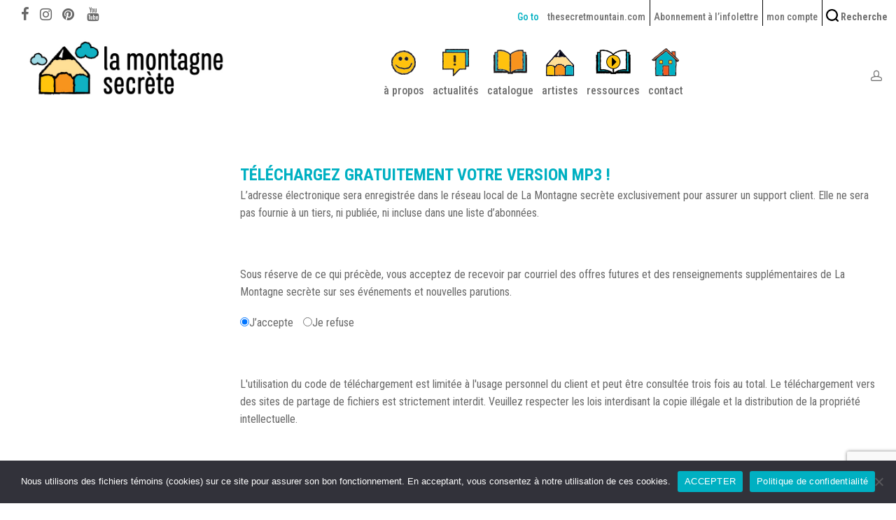

--- FILE ---
content_type: text/html; charset=UTF-8
request_url: https://www.lamontagnesecrete.com/telechargement/
body_size: 23109
content:
<!DOCTYPE html>

<html lang="fr-FR" class="footer-sticky-1">
    <head>
        <meta charset="UTF-8">
        <meta name="viewport" content="width=device-width, initial-scale=1.0, maximum-scale=1.0, user-scalable=no">
		<meta name='robots' content='index, follow, max-image-preview:large, max-snippet:-1, max-video-preview:-1' />

	<!-- This site is optimized with the Yoast SEO plugin v26.7 - https://yoast.com/wordpress/plugins/seo/ -->
	<title>Téléchargement - La Montagne Secrète</title>
	<link rel="canonical" href="https://www.lamontagnesecrete.com/telechargement/" />
	<meta property="og:locale" content="fr_FR" />
	<meta property="og:type" content="article" />
	<meta property="og:title" content="Téléchargement - La Montagne Secrète" />
	<meta property="og:url" content="https://www.lamontagnesecrete.com/telechargement/" />
	<meta property="og:site_name" content="La Montagne Secrète" />
	<meta property="article:modified_time" content="2021-05-02T18:54:46+00:00" />
	<meta name="twitter:card" content="summary_large_image" />
	<meta name="twitter:label1" content="Durée de lecture estimée" />
	<meta name="twitter:data1" content="1 minute" />
	<script type="application/ld+json" class="yoast-schema-graph">{"@context":"https://schema.org","@graph":[{"@type":"WebPage","@id":"https://www.lamontagnesecrete.com/telechargement/","url":"https://www.lamontagnesecrete.com/telechargement/","name":"Téléchargement - La Montagne Secrète","isPartOf":{"@id":"https://www.lamontagnesecrete.com/#website"},"datePublished":"2018-02-22T13:42:13+00:00","dateModified":"2021-05-02T18:54:46+00:00","inLanguage":"fr-FR","potentialAction":[{"@type":"ReadAction","target":["https://www.lamontagnesecrete.com/telechargement/"]}]},{"@type":"WebSite","@id":"https://www.lamontagnesecrete.com/#website","url":"https://www.lamontagnesecrete.com/","name":"La Montagne Secrète","description":"Petits trésors pour grandes oreilles","potentialAction":[{"@type":"SearchAction","target":{"@type":"EntryPoint","urlTemplate":"https://www.lamontagnesecrete.com/?s={search_term_string}"},"query-input":{"@type":"PropertyValueSpecification","valueRequired":true,"valueName":"search_term_string"}}],"inLanguage":"fr-FR"}]}</script>
	<!-- / Yoast SEO plugin. -->


<link rel='dns-prefetch' href='//maxcdn.bootstrapcdn.com' />
<link rel='dns-prefetch' href='//kit-free.fontawesome.com' />
<link rel='dns-prefetch' href='//fonts.googleapis.com' />
<link rel='preconnect' href='https://fonts.gstatic.com' crossorigin />
<link rel="alternate" type="application/rss+xml" title="La Montagne Secrète &raquo; Flux" href="https://www.lamontagnesecrete.com/feed/" />
<link rel="alternate" type="application/rss+xml" title="La Montagne Secrète &raquo; Flux des commentaires" href="https://www.lamontagnesecrete.com/comments/feed/" />
<link rel="alternate" title="oEmbed (JSON)" type="application/json+oembed" href="https://www.lamontagnesecrete.com/wp-json/oembed/1.0/embed?url=https%3A%2F%2Fwww.lamontagnesecrete.com%2Ftelechargement%2F" />
<link rel="alternate" title="oEmbed (XML)" type="text/xml+oembed" href="https://www.lamontagnesecrete.com/wp-json/oembed/1.0/embed?url=https%3A%2F%2Fwww.lamontagnesecrete.com%2Ftelechargement%2F&#038;format=xml" />
		<!-- This site uses the Google Analytics by ExactMetrics plugin v8.11.1 - Using Analytics tracking - https://www.exactmetrics.com/ -->
							<script src="//www.googletagmanager.com/gtag/js?id=G-5NZYBF4HQ6"  data-cfasync="false" data-wpfc-render="false" type="text/javascript" async></script>
			<script data-cfasync="false" data-wpfc-render="false" type="text/javascript">
				var em_version = '8.11.1';
				var em_track_user = true;
				var em_no_track_reason = '';
								var ExactMetricsDefaultLocations = {"page_location":"https:\/\/www.lamontagnesecrete.com\/telechargement\/"};
								if ( typeof ExactMetricsPrivacyGuardFilter === 'function' ) {
					var ExactMetricsLocations = (typeof ExactMetricsExcludeQuery === 'object') ? ExactMetricsPrivacyGuardFilter( ExactMetricsExcludeQuery ) : ExactMetricsPrivacyGuardFilter( ExactMetricsDefaultLocations );
				} else {
					var ExactMetricsLocations = (typeof ExactMetricsExcludeQuery === 'object') ? ExactMetricsExcludeQuery : ExactMetricsDefaultLocations;
				}

								var disableStrs = [
										'ga-disable-G-5NZYBF4HQ6',
									];

				/* Function to detect opted out users */
				function __gtagTrackerIsOptedOut() {
					for (var index = 0; index < disableStrs.length; index++) {
						if (document.cookie.indexOf(disableStrs[index] + '=true') > -1) {
							return true;
						}
					}

					return false;
				}

				/* Disable tracking if the opt-out cookie exists. */
				if (__gtagTrackerIsOptedOut()) {
					for (var index = 0; index < disableStrs.length; index++) {
						window[disableStrs[index]] = true;
					}
				}

				/* Opt-out function */
				function __gtagTrackerOptout() {
					for (var index = 0; index < disableStrs.length; index++) {
						document.cookie = disableStrs[index] + '=true; expires=Thu, 31 Dec 2099 23:59:59 UTC; path=/';
						window[disableStrs[index]] = true;
					}
				}

				if ('undefined' === typeof gaOptout) {
					function gaOptout() {
						__gtagTrackerOptout();
					}
				}
								window.dataLayer = window.dataLayer || [];

				window.ExactMetricsDualTracker = {
					helpers: {},
					trackers: {},
				};
				if (em_track_user) {
					function __gtagDataLayer() {
						dataLayer.push(arguments);
					}

					function __gtagTracker(type, name, parameters) {
						if (!parameters) {
							parameters = {};
						}

						if (parameters.send_to) {
							__gtagDataLayer.apply(null, arguments);
							return;
						}

						if (type === 'event') {
														parameters.send_to = exactmetrics_frontend.v4_id;
							var hookName = name;
							if (typeof parameters['event_category'] !== 'undefined') {
								hookName = parameters['event_category'] + ':' + name;
							}

							if (typeof ExactMetricsDualTracker.trackers[hookName] !== 'undefined') {
								ExactMetricsDualTracker.trackers[hookName](parameters);
							} else {
								__gtagDataLayer('event', name, parameters);
							}
							
						} else {
							__gtagDataLayer.apply(null, arguments);
						}
					}

					__gtagTracker('js', new Date());
					__gtagTracker('set', {
						'developer_id.dNDMyYj': true,
											});
					if ( ExactMetricsLocations.page_location ) {
						__gtagTracker('set', ExactMetricsLocations);
					}
										__gtagTracker('config', 'G-5NZYBF4HQ6', {"forceSSL":"true"} );
										window.gtag = __gtagTracker;										(function () {
						/* https://developers.google.com/analytics/devguides/collection/analyticsjs/ */
						/* ga and __gaTracker compatibility shim. */
						var noopfn = function () {
							return null;
						};
						var newtracker = function () {
							return new Tracker();
						};
						var Tracker = function () {
							return null;
						};
						var p = Tracker.prototype;
						p.get = noopfn;
						p.set = noopfn;
						p.send = function () {
							var args = Array.prototype.slice.call(arguments);
							args.unshift('send');
							__gaTracker.apply(null, args);
						};
						var __gaTracker = function () {
							var len = arguments.length;
							if (len === 0) {
								return;
							}
							var f = arguments[len - 1];
							if (typeof f !== 'object' || f === null || typeof f.hitCallback !== 'function') {
								if ('send' === arguments[0]) {
									var hitConverted, hitObject = false, action;
									if ('event' === arguments[1]) {
										if ('undefined' !== typeof arguments[3]) {
											hitObject = {
												'eventAction': arguments[3],
												'eventCategory': arguments[2],
												'eventLabel': arguments[4],
												'value': arguments[5] ? arguments[5] : 1,
											}
										}
									}
									if ('pageview' === arguments[1]) {
										if ('undefined' !== typeof arguments[2]) {
											hitObject = {
												'eventAction': 'page_view',
												'page_path': arguments[2],
											}
										}
									}
									if (typeof arguments[2] === 'object') {
										hitObject = arguments[2];
									}
									if (typeof arguments[5] === 'object') {
										Object.assign(hitObject, arguments[5]);
									}
									if ('undefined' !== typeof arguments[1].hitType) {
										hitObject = arguments[1];
										if ('pageview' === hitObject.hitType) {
											hitObject.eventAction = 'page_view';
										}
									}
									if (hitObject) {
										action = 'timing' === arguments[1].hitType ? 'timing_complete' : hitObject.eventAction;
										hitConverted = mapArgs(hitObject);
										__gtagTracker('event', action, hitConverted);
									}
								}
								return;
							}

							function mapArgs(args) {
								var arg, hit = {};
								var gaMap = {
									'eventCategory': 'event_category',
									'eventAction': 'event_action',
									'eventLabel': 'event_label',
									'eventValue': 'event_value',
									'nonInteraction': 'non_interaction',
									'timingCategory': 'event_category',
									'timingVar': 'name',
									'timingValue': 'value',
									'timingLabel': 'event_label',
									'page': 'page_path',
									'location': 'page_location',
									'title': 'page_title',
									'referrer' : 'page_referrer',
								};
								for (arg in args) {
																		if (!(!args.hasOwnProperty(arg) || !gaMap.hasOwnProperty(arg))) {
										hit[gaMap[arg]] = args[arg];
									} else {
										hit[arg] = args[arg];
									}
								}
								return hit;
							}

							try {
								f.hitCallback();
							} catch (ex) {
							}
						};
						__gaTracker.create = newtracker;
						__gaTracker.getByName = newtracker;
						__gaTracker.getAll = function () {
							return [];
						};
						__gaTracker.remove = noopfn;
						__gaTracker.loaded = true;
						window['__gaTracker'] = __gaTracker;
					})();
									} else {
										console.log("");
					(function () {
						function __gtagTracker() {
							return null;
						}

						window['__gtagTracker'] = __gtagTracker;
						window['gtag'] = __gtagTracker;
					})();
									}
			</script>
							<!-- / Google Analytics by ExactMetrics -->
		<style id='wp-img-auto-sizes-contain-inline-css' type='text/css'>
img:is([sizes=auto i],[sizes^="auto," i]){contain-intrinsic-size:3000px 1500px}
/*# sourceURL=wp-img-auto-sizes-contain-inline-css */
</style>
<style id='wp-emoji-styles-inline-css' type='text/css'>

	img.wp-smiley, img.emoji {
		display: inline !important;
		border: none !important;
		box-shadow: none !important;
		height: 1em !important;
		width: 1em !important;
		margin: 0 0.07em !important;
		vertical-align: -0.1em !important;
		background: none !important;
		padding: 0 !important;
	}
/*# sourceURL=wp-emoji-styles-inline-css */
</style>
<link rel='stylesheet' id='wp-block-library-css' href='https://www.lamontagnesecrete.com/wp-includes/css/dist/block-library/style.min.css?ver=31197a8f50e90dac091cb4c8cc58d93f' type='text/css' media='all' />
<style id='global-styles-inline-css' type='text/css'>
:root{--wp--preset--aspect-ratio--square: 1;--wp--preset--aspect-ratio--4-3: 4/3;--wp--preset--aspect-ratio--3-4: 3/4;--wp--preset--aspect-ratio--3-2: 3/2;--wp--preset--aspect-ratio--2-3: 2/3;--wp--preset--aspect-ratio--16-9: 16/9;--wp--preset--aspect-ratio--9-16: 9/16;--wp--preset--color--black: #000000;--wp--preset--color--cyan-bluish-gray: #abb8c3;--wp--preset--color--white: #ffffff;--wp--preset--color--pale-pink: #f78da7;--wp--preset--color--vivid-red: #cf2e2e;--wp--preset--color--luminous-vivid-orange: #ff6900;--wp--preset--color--luminous-vivid-amber: #fcb900;--wp--preset--color--light-green-cyan: #7bdcb5;--wp--preset--color--vivid-green-cyan: #00d084;--wp--preset--color--pale-cyan-blue: #8ed1fc;--wp--preset--color--vivid-cyan-blue: #0693e3;--wp--preset--color--vivid-purple: #9b51e0;--wp--preset--gradient--vivid-cyan-blue-to-vivid-purple: linear-gradient(135deg,rgb(6,147,227) 0%,rgb(155,81,224) 100%);--wp--preset--gradient--light-green-cyan-to-vivid-green-cyan: linear-gradient(135deg,rgb(122,220,180) 0%,rgb(0,208,130) 100%);--wp--preset--gradient--luminous-vivid-amber-to-luminous-vivid-orange: linear-gradient(135deg,rgb(252,185,0) 0%,rgb(255,105,0) 100%);--wp--preset--gradient--luminous-vivid-orange-to-vivid-red: linear-gradient(135deg,rgb(255,105,0) 0%,rgb(207,46,46) 100%);--wp--preset--gradient--very-light-gray-to-cyan-bluish-gray: linear-gradient(135deg,rgb(238,238,238) 0%,rgb(169,184,195) 100%);--wp--preset--gradient--cool-to-warm-spectrum: linear-gradient(135deg,rgb(74,234,220) 0%,rgb(151,120,209) 20%,rgb(207,42,186) 40%,rgb(238,44,130) 60%,rgb(251,105,98) 80%,rgb(254,248,76) 100%);--wp--preset--gradient--blush-light-purple: linear-gradient(135deg,rgb(255,206,236) 0%,rgb(152,150,240) 100%);--wp--preset--gradient--blush-bordeaux: linear-gradient(135deg,rgb(254,205,165) 0%,rgb(254,45,45) 50%,rgb(107,0,62) 100%);--wp--preset--gradient--luminous-dusk: linear-gradient(135deg,rgb(255,203,112) 0%,rgb(199,81,192) 50%,rgb(65,88,208) 100%);--wp--preset--gradient--pale-ocean: linear-gradient(135deg,rgb(255,245,203) 0%,rgb(182,227,212) 50%,rgb(51,167,181) 100%);--wp--preset--gradient--electric-grass: linear-gradient(135deg,rgb(202,248,128) 0%,rgb(113,206,126) 100%);--wp--preset--gradient--midnight: linear-gradient(135deg,rgb(2,3,129) 0%,rgb(40,116,252) 100%);--wp--preset--font-size--small: 13px;--wp--preset--font-size--medium: 20px;--wp--preset--font-size--large: 36px;--wp--preset--font-size--x-large: 42px;--wp--preset--spacing--20: 0.44rem;--wp--preset--spacing--30: 0.67rem;--wp--preset--spacing--40: 1rem;--wp--preset--spacing--50: 1.5rem;--wp--preset--spacing--60: 2.25rem;--wp--preset--spacing--70: 3.38rem;--wp--preset--spacing--80: 5.06rem;--wp--preset--shadow--natural: 6px 6px 9px rgba(0, 0, 0, 0.2);--wp--preset--shadow--deep: 12px 12px 50px rgba(0, 0, 0, 0.4);--wp--preset--shadow--sharp: 6px 6px 0px rgba(0, 0, 0, 0.2);--wp--preset--shadow--outlined: 6px 6px 0px -3px rgb(255, 255, 255), 6px 6px rgb(0, 0, 0);--wp--preset--shadow--crisp: 6px 6px 0px rgb(0, 0, 0);}:where(.is-layout-flex){gap: 0.5em;}:where(.is-layout-grid){gap: 0.5em;}body .is-layout-flex{display: flex;}.is-layout-flex{flex-wrap: wrap;align-items: center;}.is-layout-flex > :is(*, div){margin: 0;}body .is-layout-grid{display: grid;}.is-layout-grid > :is(*, div){margin: 0;}:where(.wp-block-columns.is-layout-flex){gap: 2em;}:where(.wp-block-columns.is-layout-grid){gap: 2em;}:where(.wp-block-post-template.is-layout-flex){gap: 1.25em;}:where(.wp-block-post-template.is-layout-grid){gap: 1.25em;}.has-black-color{color: var(--wp--preset--color--black) !important;}.has-cyan-bluish-gray-color{color: var(--wp--preset--color--cyan-bluish-gray) !important;}.has-white-color{color: var(--wp--preset--color--white) !important;}.has-pale-pink-color{color: var(--wp--preset--color--pale-pink) !important;}.has-vivid-red-color{color: var(--wp--preset--color--vivid-red) !important;}.has-luminous-vivid-orange-color{color: var(--wp--preset--color--luminous-vivid-orange) !important;}.has-luminous-vivid-amber-color{color: var(--wp--preset--color--luminous-vivid-amber) !important;}.has-light-green-cyan-color{color: var(--wp--preset--color--light-green-cyan) !important;}.has-vivid-green-cyan-color{color: var(--wp--preset--color--vivid-green-cyan) !important;}.has-pale-cyan-blue-color{color: var(--wp--preset--color--pale-cyan-blue) !important;}.has-vivid-cyan-blue-color{color: var(--wp--preset--color--vivid-cyan-blue) !important;}.has-vivid-purple-color{color: var(--wp--preset--color--vivid-purple) !important;}.has-black-background-color{background-color: var(--wp--preset--color--black) !important;}.has-cyan-bluish-gray-background-color{background-color: var(--wp--preset--color--cyan-bluish-gray) !important;}.has-white-background-color{background-color: var(--wp--preset--color--white) !important;}.has-pale-pink-background-color{background-color: var(--wp--preset--color--pale-pink) !important;}.has-vivid-red-background-color{background-color: var(--wp--preset--color--vivid-red) !important;}.has-luminous-vivid-orange-background-color{background-color: var(--wp--preset--color--luminous-vivid-orange) !important;}.has-luminous-vivid-amber-background-color{background-color: var(--wp--preset--color--luminous-vivid-amber) !important;}.has-light-green-cyan-background-color{background-color: var(--wp--preset--color--light-green-cyan) !important;}.has-vivid-green-cyan-background-color{background-color: var(--wp--preset--color--vivid-green-cyan) !important;}.has-pale-cyan-blue-background-color{background-color: var(--wp--preset--color--pale-cyan-blue) !important;}.has-vivid-cyan-blue-background-color{background-color: var(--wp--preset--color--vivid-cyan-blue) !important;}.has-vivid-purple-background-color{background-color: var(--wp--preset--color--vivid-purple) !important;}.has-black-border-color{border-color: var(--wp--preset--color--black) !important;}.has-cyan-bluish-gray-border-color{border-color: var(--wp--preset--color--cyan-bluish-gray) !important;}.has-white-border-color{border-color: var(--wp--preset--color--white) !important;}.has-pale-pink-border-color{border-color: var(--wp--preset--color--pale-pink) !important;}.has-vivid-red-border-color{border-color: var(--wp--preset--color--vivid-red) !important;}.has-luminous-vivid-orange-border-color{border-color: var(--wp--preset--color--luminous-vivid-orange) !important;}.has-luminous-vivid-amber-border-color{border-color: var(--wp--preset--color--luminous-vivid-amber) !important;}.has-light-green-cyan-border-color{border-color: var(--wp--preset--color--light-green-cyan) !important;}.has-vivid-green-cyan-border-color{border-color: var(--wp--preset--color--vivid-green-cyan) !important;}.has-pale-cyan-blue-border-color{border-color: var(--wp--preset--color--pale-cyan-blue) !important;}.has-vivid-cyan-blue-border-color{border-color: var(--wp--preset--color--vivid-cyan-blue) !important;}.has-vivid-purple-border-color{border-color: var(--wp--preset--color--vivid-purple) !important;}.has-vivid-cyan-blue-to-vivid-purple-gradient-background{background: var(--wp--preset--gradient--vivid-cyan-blue-to-vivid-purple) !important;}.has-light-green-cyan-to-vivid-green-cyan-gradient-background{background: var(--wp--preset--gradient--light-green-cyan-to-vivid-green-cyan) !important;}.has-luminous-vivid-amber-to-luminous-vivid-orange-gradient-background{background: var(--wp--preset--gradient--luminous-vivid-amber-to-luminous-vivid-orange) !important;}.has-luminous-vivid-orange-to-vivid-red-gradient-background{background: var(--wp--preset--gradient--luminous-vivid-orange-to-vivid-red) !important;}.has-very-light-gray-to-cyan-bluish-gray-gradient-background{background: var(--wp--preset--gradient--very-light-gray-to-cyan-bluish-gray) !important;}.has-cool-to-warm-spectrum-gradient-background{background: var(--wp--preset--gradient--cool-to-warm-spectrum) !important;}.has-blush-light-purple-gradient-background{background: var(--wp--preset--gradient--blush-light-purple) !important;}.has-blush-bordeaux-gradient-background{background: var(--wp--preset--gradient--blush-bordeaux) !important;}.has-luminous-dusk-gradient-background{background: var(--wp--preset--gradient--luminous-dusk) !important;}.has-pale-ocean-gradient-background{background: var(--wp--preset--gradient--pale-ocean) !important;}.has-electric-grass-gradient-background{background: var(--wp--preset--gradient--electric-grass) !important;}.has-midnight-gradient-background{background: var(--wp--preset--gradient--midnight) !important;}.has-small-font-size{font-size: var(--wp--preset--font-size--small) !important;}.has-medium-font-size{font-size: var(--wp--preset--font-size--medium) !important;}.has-large-font-size{font-size: var(--wp--preset--font-size--large) !important;}.has-x-large-font-size{font-size: var(--wp--preset--font-size--x-large) !important;}
/*# sourceURL=global-styles-inline-css */
</style>

<style id='classic-theme-styles-inline-css' type='text/css'>
/*! This file is auto-generated */
.wp-block-button__link{color:#fff;background-color:#32373c;border-radius:9999px;box-shadow:none;text-decoration:none;padding:calc(.667em + 2px) calc(1.333em + 2px);font-size:1.125em}.wp-block-file__button{background:#32373c;color:#fff;text-decoration:none}
/*# sourceURL=/wp-includes/css/classic-themes.min.css */
</style>
<link rel='stylesheet' id='fontawesome-css' href='//maxcdn.bootstrapcdn.com/font-awesome/4.5.0/css/font-awesome.min.css?ver=4.5.0' type='text/css' media='all' />
<link rel='stylesheet' id='hap-mcs-css-css' href='https://www.lamontagnesecrete.com/wp-content/plugins/aphap/source/css/jquery.mCustomScrollbar.css?ver=31197a8f50e90dac091cb4c8cc58d93f' type='text/css' media='all' />
<link rel='stylesheet' id='cookie-notice-front-css' href='https://www.lamontagnesecrete.com/wp-content/plugins/cookie-notice/css/front.min.css?ver=2.5.11' type='text/css' media='all' />
<link rel='stylesheet' id='somdn-style-css' href='https://www.lamontagnesecrete.com/wp-content/plugins/download-now-for-woocommerce/assets/css/somdn-style.css?ver=31197a8f50e90dac091cb4c8cc58d93f' type='text/css' media='all' />
<style id='woocommerce-inline-inline-css' type='text/css'>
.woocommerce form .form-row .required { visibility: visible; }
/*# sourceURL=woocommerce-inline-inline-css */
</style>
<link rel='stylesheet' id='wpml-legacy-horizontal-list-0-css' href='https://www.lamontagnesecrete.com/wp-content/plugins/sitepress-multilingual-cms/templates/language-switchers/legacy-list-horizontal/style.min.css?ver=1' type='text/css' media='all' />
<link rel='stylesheet' id='cms-navigation-style-base-css' href='https://www.lamontagnesecrete.com/wp-content/plugins/wpml-cms-nav/res/css/cms-navigation-base.css?ver=1.5.6' type='text/css' media='screen' />
<link rel='stylesheet' id='cms-navigation-style-css' href='https://www.lamontagnesecrete.com/wp-content/plugins/wpml-cms-nav/res/css/cms-navigation.css?ver=1.5.6' type='text/css' media='screen' />
<link rel='stylesheet' id='newsletter-css' href='https://www.lamontagnesecrete.com/wp-content/plugins/newsletter/style.css?ver=9.1.0' type='text/css' media='all' />
<link rel='stylesheet' id='js_composer_front-css' href='https://www.lamontagnesecrete.com/wp-content/plugins/js_composer/assets/css/js_composer.min.css?ver=8.7.1' type='text/css' media='all' />
<link rel='stylesheet' id='normalize-css' href='https://www.lamontagnesecrete.com/wp-content/themes/savoy/assets/css/third-party/normalize.min.css?ver=3.0.2' type='text/css' media='all' />
<link rel='stylesheet' id='slick-slider-css' href='https://www.lamontagnesecrete.com/wp-content/themes/savoy/assets/css/third-party/slick.min.css?ver=1.5.5' type='text/css' media='all' />
<link rel='stylesheet' id='slick-slider-theme-css' href='https://www.lamontagnesecrete.com/wp-content/themes/savoy/assets/css/third-party/slick-theme.min.css?ver=1.5.5' type='text/css' media='all' />
<link rel='stylesheet' id='magnific-popup-css' href='https://www.lamontagnesecrete.com/wp-content/themes/savoy/assets/css/third-party/magnific-popup.min.css?ver=0.9.7' type='text/css' media='all' />
<link rel='stylesheet' id='font-awesome-css' href='https://kit-free.fontawesome.com/releases/latest/css/free.min.css?ver=5.x' type='text/css' media='all' />
<link rel='stylesheet' id='nm-grid-css' href='https://www.lamontagnesecrete.com/wp-content/themes/savoy/assets/css/grid.css?ver=2.9.7' type='text/css' media='all' />
<link rel='stylesheet' id='nm-shop-css' href='https://www.lamontagnesecrete.com/wp-content/themes/savoy/assets/css/shop.css?ver=2.9.7' type='text/css' media='all' />
<link rel='stylesheet' id='nm-icons-css' href='https://www.lamontagnesecrete.com/wp-content/themes/savoy/assets/css/font-icons/theme-icons/theme-icons.min.css?ver=2.9.7' type='text/css' media='all' />
<link rel='stylesheet' id='nm-core-css' href='https://www.lamontagnesecrete.com/wp-content/themes/savoy/style.css?ver=2.9.7' type='text/css' media='all' />
<link rel='stylesheet' id='nm-elements-css' href='https://www.lamontagnesecrete.com/wp-content/themes/savoy/assets/css/elements.css?ver=2.9.7' type='text/css' media='all' />
<link rel='stylesheet' id='nm-portfolio-css' href='https://www.lamontagnesecrete.com/wp-content/plugins/nm-portfolio/assets/css/nm-portfolio.css?ver=1.3.2' type='text/css' media='all' />
<link rel="preload" as="style" href="https://fonts.googleapis.com/css?family=Roboto%20Condensed:500,500,400,600,600,600,600,400,700&#038;subset=latin&#038;display=swap&#038;ver=1745663665" /><link rel="stylesheet" href="https://fonts.googleapis.com/css?family=Roboto%20Condensed:500,500,400,600,600,600,600,400,700&#038;subset=latin&#038;display=swap&#038;ver=1745663665" media="print" onload="this.media='all'"><noscript><link rel="stylesheet" href="https://fonts.googleapis.com/css?family=Roboto%20Condensed:500,500,400,600,600,600,600,400,700&#038;subset=latin&#038;display=swap&#038;ver=1745663665" /></noscript><script type="text/javascript" id="wpml-cookie-js-extra">
/* <![CDATA[ */
var wpml_cookies = {"wp-wpml_current_language":{"value":"fr","expires":1,"path":"/"}};
var wpml_cookies = {"wp-wpml_current_language":{"value":"fr","expires":1,"path":"/"}};
//# sourceURL=wpml-cookie-js-extra
/* ]]> */
</script>
<script type="text/javascript" src="https://www.lamontagnesecrete.com/wp-content/plugins/sitepress-multilingual-cms/res/js/cookies/language-cookie.js?ver=486900" id="wpml-cookie-js" defer="defer" data-wp-strategy="defer"></script>
<script type="text/javascript" src="https://www.lamontagnesecrete.com/wp-content/plugins/google-analytics-dashboard-for-wp/assets/js/frontend-gtag.min.js?ver=8.11.1" id="exactmetrics-frontend-script-js" async="async" data-wp-strategy="async"></script>
<script data-cfasync="false" data-wpfc-render="false" type="text/javascript" id='exactmetrics-frontend-script-js-extra'>/* <![CDATA[ */
var exactmetrics_frontend = {"js_events_tracking":"true","download_extensions":"zip,mp3,mpeg,pdf,docx,pptx,xlsx,rar","inbound_paths":"[{\"path\":\"\\\/go\\\/\",\"label\":\"affiliate\"},{\"path\":\"\\\/recommend\\\/\",\"label\":\"affiliate\"}]","home_url":"https:\/\/www.lamontagnesecrete.com","hash_tracking":"false","v4_id":"G-5NZYBF4HQ6"};/* ]]> */
</script>
<script type="text/javascript" src="https://www.lamontagnesecrete.com/wp-includes/js/jquery/jquery.min.js?ver=3.7.1" id="jquery-core-js"></script>
<script type="text/javascript" src="https://www.lamontagnesecrete.com/wp-includes/js/jquery/jquery-migrate.min.js?ver=3.4.1" id="jquery-migrate-js"></script>
<script type="text/javascript" src="https://www.lamontagnesecrete.com/wp-content/plugins/aphap/source/js/jquery.mCustomScrollbar.concat.min.js?ver=31197a8f50e90dac091cb4c8cc58d93f" id="hap-mcs-js-js"></script>
<script type="text/javascript" src="https://www.lamontagnesecrete.com/wp-content/plugins/aphap/source/js/jquery.touchSwipe.min.js?ver=31197a8f50e90dac091cb4c8cc58d93f" id="hap-touch-swipe-js"></script>
<script type="text/javascript" src="https://www.lamontagnesecrete.com/wp-content/plugins/aphap/source/js/jquery.ui.touch-punch.min.js?ver=31197a8f50e90dac091cb4c8cc58d93f" id="hap-touch-punch-js"></script>
<script type="text/javascript" src="https://www.lamontagnesecrete.com/wp-content/plugins/aphap/source/js/masonry.pkgd.min.js?ver=31197a8f50e90dac091cb4c8cc58d93f" id="hap-masonry-js"></script>
<script type="text/javascript" src="https://www.lamontagnesecrete.com/wp-content/plugins/aphap/source/js/imagesloaded.pkgd.min.js?ver=31197a8f50e90dac091cb4c8cc58d93f" id="hap-images-loaded-js"></script>
<script type="text/javascript" src="https://www.lamontagnesecrete.com/wp-content/plugins/aphap/source/js/jsmediatags.min.js?ver=31197a8f50e90dac091cb4c8cc58d93f" id="hap-id3-js"></script>
<script type="text/javascript" src="https://www.lamontagnesecrete.com/wp-content/plugins/aphap/source/js/circleplayer.js?ver=31197a8f50e90dac091cb4c8cc58d93f" id="hap-circle-js"></script>
<script type="text/javascript" src="https://www.lamontagnesecrete.com/wp-content/plugins/aphap/source/js/new_cb.js?ver=31197a8f50e90dac091cb4c8cc58d93f" id="hap-main-cb-js"></script>
<script type="text/javascript" src="https://www.lamontagnesecrete.com/wp-content/plugins/aphap/source/js/new.js?rand=1422560073&amp;ver=31197a8f50e90dac091cb4c8cc58d93f" id="hap-main-js"></script>
<script type="text/javascript" id="cookie-notice-front-js-before">
/* <![CDATA[ */
var cnArgs = {"ajaxUrl":"https:\/\/www.lamontagnesecrete.com\/wp-admin\/admin-ajax.php","nonce":"cf649ab150","hideEffect":"fade","position":"bottom","onScroll":false,"onScrollOffset":100,"onClick":false,"cookieName":"cookie_notice_accepted","cookieTime":2592000,"cookieTimeRejected":2592000,"globalCookie":false,"redirection":false,"cache":false,"revokeCookies":false,"revokeCookiesOpt":"automatic"};

//# sourceURL=cookie-notice-front-js-before
/* ]]> */
</script>
<script type="text/javascript" src="https://www.lamontagnesecrete.com/wp-content/plugins/cookie-notice/js/front.min.js?ver=2.5.11" id="cookie-notice-front-js"></script>
<script type="text/javascript" src="https://www.lamontagnesecrete.com/wp-content/plugins/woocommerce/assets/js/jquery-blockui/jquery.blockUI.min.js?ver=2.7.0-wc.10.4.3" id="wc-jquery-blockui-js" defer="defer" data-wp-strategy="defer"></script>
<script type="text/javascript" id="wc-add-to-cart-js-extra">
/* <![CDATA[ */
var wc_add_to_cart_params = {"ajax_url":"/wp-admin/admin-ajax.php","wc_ajax_url":"/?wc-ajax=%%endpoint%%","i18n_view_cart":"Voir le panier","cart_url":"https://www.lamontagnesecrete.com/cart/","is_cart":"","cart_redirect_after_add":"no"};
//# sourceURL=wc-add-to-cart-js-extra
/* ]]> */
</script>
<script type="text/javascript" src="https://www.lamontagnesecrete.com/wp-content/plugins/woocommerce/assets/js/frontend/add-to-cart.min.js?ver=10.4.3" id="wc-add-to-cart-js" defer="defer" data-wp-strategy="defer"></script>
<script type="text/javascript" src="https://www.lamontagnesecrete.com/wp-content/plugins/woocommerce/assets/js/js-cookie/js.cookie.min.js?ver=2.1.4-wc.10.4.3" id="wc-js-cookie-js" defer="defer" data-wp-strategy="defer"></script>
<script type="text/javascript" id="woocommerce-js-extra">
/* <![CDATA[ */
var woocommerce_params = {"ajax_url":"/wp-admin/admin-ajax.php","wc_ajax_url":"/?wc-ajax=%%endpoint%%","i18n_password_show":"Afficher le mot de passe","i18n_password_hide":"Masquer le mot de passe"};
//# sourceURL=woocommerce-js-extra
/* ]]> */
</script>
<script type="text/javascript" src="https://www.lamontagnesecrete.com/wp-content/plugins/woocommerce/assets/js/frontend/woocommerce.min.js?ver=10.4.3" id="woocommerce-js" defer="defer" data-wp-strategy="defer"></script>
<script type="text/javascript" id="wc-cart-fragments-js-extra">
/* <![CDATA[ */
var wc_cart_fragments_params = {"ajax_url":"/wp-admin/admin-ajax.php","wc_ajax_url":"/?wc-ajax=%%endpoint%%","cart_hash_key":"wc_cart_hash_2524a8f74f26c6624d458a739d76ae79","fragment_name":"wc_fragments_2524a8f74f26c6624d458a739d76ae79","request_timeout":"5000"};
//# sourceURL=wc-cart-fragments-js-extra
/* ]]> */
</script>
<script type="text/javascript" src="https://www.lamontagnesecrete.com/wp-content/plugins/woocommerce/assets/js/frontend/cart-fragments.min.js?ver=10.4.3" id="wc-cart-fragments-js" defer="defer" data-wp-strategy="defer"></script>
<script></script><link rel="https://api.w.org/" href="https://www.lamontagnesecrete.com/wp-json/" /><link rel="alternate" title="JSON" type="application/json" href="https://www.lamontagnesecrete.com/wp-json/wp/v2/pages/3800" /><link rel="EditURI" type="application/rsd+xml" title="RSD" href="https://www.lamontagnesecrete.com/xmlrpc.php?rsd" />

<link rel='shortlink' href='https://www.lamontagnesecrete.com/?p=3800' />
<meta name="generator" content="WPML ver:4.8.6 stt:1,4;" />
<style type="text/css">.eafl-disclaimer-small{font-size:.8em}.eafl-disclaimer-smaller{font-size:.6em}</style><meta name="framework" content="Redux 4.3.7.3" />	<noscript><style>.woocommerce-product-gallery{ opacity: 1 !important; }</style></noscript>
	<meta name="generator" content="Powered by WPBakery Page Builder - drag and drop page builder for WordPress."/>
<meta name="generator" content="Powered by Slider Revolution 6.7.40 - responsive, Mobile-Friendly Slider Plugin for WordPress with comfortable drag and drop interface." />
<link rel="icon" href="https://www.lamontagnesecrete.com/wp-content/uploads/2024/09/cropped-LMS_Favicon-32x32.png" sizes="32x32" />
<link rel="icon" href="https://www.lamontagnesecrete.com/wp-content/uploads/2024/09/cropped-LMS_Favicon-192x192.png" sizes="192x192" />
<link rel="apple-touch-icon" href="https://www.lamontagnesecrete.com/wp-content/uploads/2024/09/cropped-LMS_Favicon-180x180.png" />
<meta name="msapplication-TileImage" content="https://www.lamontagnesecrete.com/wp-content/uploads/2024/09/cropped-LMS_Favicon-270x270.png" />
<script>function setREVStartSize(e){
			//window.requestAnimationFrame(function() {
				window.RSIW = window.RSIW===undefined ? window.innerWidth : window.RSIW;
				window.RSIH = window.RSIH===undefined ? window.innerHeight : window.RSIH;
				try {
					var pw = document.getElementById(e.c).parentNode.offsetWidth,
						newh;
					pw = pw===0 || isNaN(pw) || (e.l=="fullwidth" || e.layout=="fullwidth") ? window.RSIW : pw;
					e.tabw = e.tabw===undefined ? 0 : parseInt(e.tabw);
					e.thumbw = e.thumbw===undefined ? 0 : parseInt(e.thumbw);
					e.tabh = e.tabh===undefined ? 0 : parseInt(e.tabh);
					e.thumbh = e.thumbh===undefined ? 0 : parseInt(e.thumbh);
					e.tabhide = e.tabhide===undefined ? 0 : parseInt(e.tabhide);
					e.thumbhide = e.thumbhide===undefined ? 0 : parseInt(e.thumbhide);
					e.mh = e.mh===undefined || e.mh=="" || e.mh==="auto" ? 0 : parseInt(e.mh,0);
					if(e.layout==="fullscreen" || e.l==="fullscreen")
						newh = Math.max(e.mh,window.RSIH);
					else{
						e.gw = Array.isArray(e.gw) ? e.gw : [e.gw];
						for (var i in e.rl) if (e.gw[i]===undefined || e.gw[i]===0) e.gw[i] = e.gw[i-1];
						e.gh = e.el===undefined || e.el==="" || (Array.isArray(e.el) && e.el.length==0)? e.gh : e.el;
						e.gh = Array.isArray(e.gh) ? e.gh : [e.gh];
						for (var i in e.rl) if (e.gh[i]===undefined || e.gh[i]===0) e.gh[i] = e.gh[i-1];
											
						var nl = new Array(e.rl.length),
							ix = 0,
							sl;
						e.tabw = e.tabhide>=pw ? 0 : e.tabw;
						e.thumbw = e.thumbhide>=pw ? 0 : e.thumbw;
						e.tabh = e.tabhide>=pw ? 0 : e.tabh;
						e.thumbh = e.thumbhide>=pw ? 0 : e.thumbh;
						for (var i in e.rl) nl[i] = e.rl[i]<window.RSIW ? 0 : e.rl[i];
						sl = nl[0];
						for (var i in nl) if (sl>nl[i] && nl[i]>0) { sl = nl[i]; ix=i;}
						var m = pw>(e.gw[ix]+e.tabw+e.thumbw) ? 1 : (pw-(e.tabw+e.thumbw)) / (e.gw[ix]);
						newh =  (e.gh[ix] * m) + (e.tabh + e.thumbh);
					}
					var el = document.getElementById(e.c);
					if (el!==null && el) el.style.height = newh+"px";
					el = document.getElementById(e.c+"_wrapper");
					if (el!==null && el) {
						el.style.height = newh+"px";
						el.style.display = "block";
					}
				} catch(e){
					console.log("Failure at Presize of Slider:" + e)
				}
			//});
		  };</script>
<style type="text/css" class="nm-custom-styles">:root{--nm--color-font:#686868;--nm--color-font-strong:#282828;--nm--color-font-highlight:#FE7E17;--nm--color-border:#EEEEEE;--nm--color-button:#FFFFFF;--nm--color-button-background:#282828;--nm--color-body-background:#FFFFFF;}body{font-family:"Roboto Condensed",sans-serif;}h1,h2,h3,h4,h5,h6,.nm-alt-font{font-family:"Roboto Condensed",sans-serif;}.nm-menu li a{font-family:"Roboto Condensed",sans-serif;font-size:16px;font-weight:500;}#nm-mobile-menu .menu > li > a{font-family:"Roboto Condensed",sans-serif;font-weight:500;}#nm-mobile-menu-main-ul.menu > li > a{font-size:12px;}#nm-mobile-menu-secondary-ul.menu li a{font-size:10px;}.vc_tta.vc_tta-accordion .vc_tta-panel-title > a,.vc_tta.vc_general .vc_tta-tab > a,.nm-team-member-content h2,.nm-post-slider-content h3,.vc_pie_chart .wpb_pie_chart_heading,.wpb_content_element .wpb_tour_tabs_wrapper .wpb_tabs_nav a,.wpb_content_element .wpb_accordion_header a,.woocommerce-order-details .order_details tfoot tr:last-child th,.woocommerce-order-details .order_details tfoot tr:last-child td,#order_review .shop_table tfoot .order-total,#order_review .shop_table tfoot .order-total,.cart-collaterals .shop_table tr.order-total,.shop_table.cart .nm-product-details a,#nm-shop-sidebar-popup #nm-shop-search input,.nm-shop-categories li a,.nm-shop-filter-menu li a,.woocommerce-message,.woocommerce-info,.woocommerce-error,blockquote,.commentlist .comment .comment-text .meta strong,.nm-related-posts-content h3,.nm-blog-no-results h1,.nm-term-description,.nm-blog-categories-list li a,.nm-blog-categories-toggle li a,.nm-blog-heading h1,#nm-mobile-menu-top-ul .nm-mobile-menu-item-search input{font-size:18px;}@media all and (max-width:768px){.vc_toggle_title h3{font-size:18px;}}@media all and (max-width:400px){#nm-shop-search input{font-size:18px;}}.add_to_cart_inline .add_to_cart_button,.add_to_cart_inline .amount,.nm-product-category-text > a,.nm-testimonial-description,.nm-feature h3,.nm_btn,.vc_toggle_content,.nm-message-box,.wpb_text_column,#nm-wishlist-table ul li.title .woocommerce-loop-product__title,.nm-order-track-top p,.customer_details h3,.woocommerce-order-details .order_details tbody,.woocommerce-MyAccount-content .shop_table tr th,.woocommerce-MyAccount-navigation ul li a,.nm-MyAccount-user-info .nm-username,.nm-MyAccount-dashboard,.nm-myaccount-lost-reset-password h2,.nm-login-form-divider span,.woocommerce-thankyou-order-details li strong,.woocommerce-order-received h3,#order_review .shop_table tbody .product-name,.woocommerce-checkout .nm-coupon-popup-wrap .nm-shop-notice,.nm-checkout-login-coupon .nm-shop-notice,.shop_table.cart .nm-product-quantity-pricing .product-subtotal,.shop_table.cart .product-quantity,.shop_attributes tr th,.shop_attributes tr td,#tab-description,.woocommerce-tabs .tabs li a,.woocommerce-product-details__short-description,.nm-shop-no-products h3,.nm-infload-controls a,#nm-shop-browse-wrap .term-description,.list_nosep .nm-shop-categories .nm-shop-sub-categories li a,.nm-shop-taxonomy-text .term-description,.nm-shop-loop-details h3,.woocommerce-loop-category__title,div.wpcf7-response-output,.wpcf7 .wpcf7-form-control,.widget_search button,.widget_product_search #searchsubmit,#wp-calendar caption,.widget .nm-widget-title,.post .entry-content,.comment-form p label,.no-comments,.commentlist .pingback p,.commentlist .trackback p,.commentlist .comment .comment-text .description,.nm-search-results .nm-post-content,.post-password-form > p:first-child,.nm-post-pagination a .long-title,.nm-blog-list .nm-post-content,.nm-blog-grid .nm-post-content,.nm-blog-classic .nm-post-content,.nm-blog-pagination a,.nm-blog-categories-list.columns li a,.page-numbers li a,.page-numbers li span,#nm-widget-panel .total,#nm-widget-panel .nm-cart-panel-item-price .amount,#nm-widget-panel .quantity .qty,#nm-widget-panel .nm-cart-panel-quantity-pricing > span.quantity,#nm-widget-panel .product-quantity,.nm-cart-panel-product-title,#nm-widget-panel .product_list_widget .empty,#nm-cart-panel-loader h5,.nm-widget-panel-header,.button,input[type=submit]{font-size:16px;}@media all and (max-width:991px){#nm-shop-sidebar .widget .nm-widget-title,.nm-shop-categories li a{font-size:16px;}}@media all and (max-width:768px){.vc_tta.vc_tta-accordion .vc_tta-panel-title > a,.vc_tta.vc_tta-tabs.vc_tta-tabs-position-left .vc_tta-tab > a,.vc_tta.vc_tta-tabs.vc_tta-tabs-position-top .vc_tta-tab > a,.wpb_content_element .wpb_tour_tabs_wrapper .wpb_tabs_nav a,.wpb_content_element .wpb_accordion_header a,.nm-term-description{font-size:16px;}}@media all and (max-width:550px){.shop_table.cart .nm-product-details a,.nm-shop-notice,.nm-related-posts-content h3{font-size:16px;}}@media all and (max-width:400px){.nm-product-category-text .nm-product-category-heading,.nm-team-member-content h2,#nm-wishlist-empty h1,.cart-empty,.nm-shop-filter-menu li a,.nm-blog-categories-list li a{font-size:16px;}}.vc_progress_bar .vc_single_bar .vc_label,.woocommerce-tabs .tabs li a span,.product .summary .price del .amount,#nm-shop-sidebar-popup-reset-button,#nm-shop-sidebar-popup .nm-shop-sidebar .widget:last-child .nm-widget-title,#nm-shop-sidebar-popup .nm-shop-sidebar .widget .nm-widget-title,.nm-shop-filter-menu li a i,.woocommerce-loop-category__title .count,span.wpcf7-not-valid-tip,.widget_rss ul li .rss-date,.wp-caption-text,.comment-respond h3 #cancel-comment-reply-link,.nm-blog-categories-toggle li .count,.nm-menu-wishlist-count,.nm-menu li.nm-menu-offscreen .nm-menu-cart-count,.nm-menu-cart .count,.nm-menu .sub-menu li a,body{font-size:14px;}@media all and (max-width:768px){.wpcf7 .wpcf7-form-control{font-size:14px;}}@media all and (max-width:400px){.nm-blog-grid .nm-post-content,.header-mobile-default .nm-menu-cart.no-icon .count{font-size:14px;}}#nm-wishlist-table .nm-variations-list,.nm-MyAccount-user-info .nm-logout-button.border,#order_review .place-order noscript,#payment .payment_methods li .payment_box,#order_review .shop_table tfoot .woocommerce-remove-coupon,.cart-collaterals .shop_table tr.cart-discount td a,#nm-shop-sidebar-popup #nm-shop-search-notice,.wc-item-meta,.variation,.woocommerce-password-hint,.woocommerce-password-strength,.nm-validation-inline-notices .form-row.woocommerce-invalid-required-field:after{font-size:12px;}body{font-weight:400;}h1, .h1-size{font-weight:600;}h2, .h2-size{font-weight:600;}h3, .h3-size{font-weight:600;}h4, .h4-size,h5, .h5-size,h6, .h6-size{font-weight:600;}body{color:#686868;}.nm-portfolio-single-back a span {background:#686868;}.mfp-close,.wpb_content_element .wpb_tour_tabs_wrapper .wpb_tabs_nav li.ui-tabs-active a,.vc_pie_chart .vc_pie_chart_value,.vc_progress_bar .vc_single_bar .vc_label .vc_label_units,.nm-testimonial-description,.form-row label,.woocommerce-form__label,#nm-shop-search-close:hover,.products .price .amount,.nm-shop-loop-actions > a,.nm-shop-loop-actions > a:active,.nm-shop-loop-actions > a:focus,.nm-infload-controls a,.woocommerce-breadcrumb a, .woocommerce-breadcrumb span,.variations,.woocommerce-grouped-product-list-item__label a,.woocommerce-grouped-product-list-item__price ins .amount,.woocommerce-grouped-product-list-item__price > .amount,.nm-quantity-wrap .quantity .nm-qty-minus,.nm-quantity-wrap .quantity .nm-qty-plus,.product .summary .single_variation_wrap .nm-quantity-wrap label:not(.nm-qty-label-abbrev),.woocommerce-tabs .tabs li.active a,.shop_attributes th,.product_meta,.shop_table.cart .nm-product-details a,.shop_table.cart .product-quantity,.shop_table.cart .nm-product-quantity-pricing .product-subtotal,.shop_table.cart .product-remove a,.cart-collaterals,.nm-cart-empty,#order_review .shop_table,#payment .payment_methods li label,.woocommerce-thankyou-order-details li strong,.wc-bacs-bank-details li strong,.nm-MyAccount-user-info .nm-username strong,.woocommerce-MyAccount-navigation ul li a:hover,.woocommerce-MyAccount-navigation ul li.is-active a,.woocommerce-table--order-details,#nm-wishlist-empty .note i,a.dark,a:hover,.nm-blog-heading h1 strong,.nm-post-header .nm-post-meta a,.nm-post-pagination a,.commentlist > li .comment-text .meta strong,.commentlist > li .comment-text .meta strong a,.comment-form p label,.entry-content strong,blockquote,blockquote p,.widget_search button,.widget_product_search #searchsubmit,.widget_recent_comments ul li .comment-author-link,.widget_recent_comments ul li:before{color:#282828;}@media all and (max-width: 991px){.nm-shop-menu .nm-shop-filter-menu li a:hover,.nm-shop-menu .nm-shop-filter-menu li.active a,#nm-shop-sidebar .widget.show .nm-widget-title,#nm-shop-sidebar .widget .nm-widget-title:hover{color:#282828;}}.nm-portfolio-single-back a:hover span{background:#282828;}.wpb_content_element .wpb_tour_tabs_wrapper .wpb_tabs_nav a,.wpb_content_element .wpb_accordion_header a,#nm-shop-search-close,.woocommerce-breadcrumb,.nm-single-product-menu a,.star-rating:before,.woocommerce-tabs .tabs li a,.product_meta span.sku,.product_meta a,.nm-product-wishlist-button-wrap a,.nm-product-share a,.nm-wishlist-share ul li a:not(:hover),.nm-post-meta,.nm-post-share a,.nm-post-pagination a .short-title,.commentlist > li .comment-text .meta time{color:#A3A3A3;}.vc_toggle_title i,#nm-wishlist-empty p.icon i,h1{color:#00B0C2;}h2{color:#00B0C2;}h3{color:#00B0C2;}h4, h5, h6{color:#00B0C2;}a,a.dark:hover,a.gray:hover,a.invert-color:hover,.nm-highlight-text,.nm-highlight-text h1,.nm-highlight-text h2,.nm-highlight-text h3,.nm-highlight-text h4,.nm-highlight-text h5,.nm-highlight-text h6,.nm-highlight-text p,.nm-menu-wishlist-count,.nm-menu-cart a .count,.nm-menu li.nm-menu-offscreen .nm-menu-cart-count,.page-numbers li span.current,.page-numbers li a:hover,.nm-blog .sticky .nm-post-thumbnail:before,.nm-blog .category-sticky .nm-post-thumbnail:before,.nm-blog-categories-list li a:hover,.nm-blog-categories ul li.current-cat a,.widget ul li.active,.widget ul li a:hover,.widget ul li a:focus,.widget ul li a.active,#wp-calendar tbody td a,.nm-banner-link.type-txt:hover,.nm-banner.text-color-light .nm-banner-link.type-txt:hover,.nm-portfolio-categories li.current a,.add_to_cart_inline ins,.nm-product-categories.layout-separated .product-category:hover .nm-product-category-text > a,.woocommerce-breadcrumb a:hover,.products .price ins .amount,.products .price ins,.no-touch .nm-shop-loop-actions > a:hover,.nm-shop-menu ul li a:hover,.nm-shop-menu ul li.current-cat > a,.nm-shop-menu ul li.active a,.nm-shop-heading span,.nm-single-product-menu a:hover,.woocommerce-product-gallery__trigger:hover,.woocommerce-product-gallery .flex-direction-nav a:hover,.product-summary .price .amount,.product-summary .price ins,.product .summary .price .amount,.nm-product-wishlist-button-wrap a.added:active,.nm-product-wishlist-button-wrap a.added:focus,.nm-product-wishlist-button-wrap a.added:hover,.nm-product-wishlist-button-wrap a.added,.woocommerce-tabs .tabs li a span,#review_form .comment-form-rating .stars:hover a,#review_form .comment-form-rating .stars.has-active a,.product_meta a:hover,.star-rating span:before,.nm-order-view .commentlist li .comment-text .meta,.nm_widget_price_filter ul li.current,.post-type-archive-product .widget_product_categories .product-categories > li:first-child > a,.widget_product_categories ul li.current-cat > a,.widget_layered_nav ul li.chosen a,.widget_layered_nav_filters ul li.chosen a,.product_list_widget li ins .amount,.woocommerce.widget_rating_filter .wc-layered-nav-rating.chosen > a,.nm-wishlist-button.added:active,.nm-wishlist-button.added:focus,.nm-wishlist-button.added:hover,.nm-wishlist-button.added,.slick-prev:not(.slick-disabled):hover,.slick-next:not(.slick-disabled):hover,.flickity-button:hover,.pswp__button:hover,.nm-portfolio-categories li a:hover{color:#FE7E17;}.nm-blog-categories ul li.current-cat a,.nm-portfolio-categories li.current a,.woocommerce-product-gallery.pagination-enabled .flex-control-thumbs li img.flex-active,.widget_layered_nav ul li.chosen a,.widget_layered_nav_filters ul li.chosen a,.slick-dots li.slick-active button,.flickity-page-dots .dot.is-selected{border-color:#FE7E17;}.blockUI.blockOverlay:after,.nm-loader:after,.nm-image-overlay:before,.nm-image-overlay:after,.gallery-icon:before,.gallery-icon:after,.widget_tag_cloud a:hover,.widget_product_tag_cloud a:hover{background:#FE7E17;}@media all and (max-width:400px){.woocommerce-product-gallery.pagination-enabled .flex-control-thumbs li img.flex-active,.slick-dots li.slick-active button,.flickity-page-dots .dot.is-selected{background:#FE7E17;}}.header-border-1 .nm-header,.nm-blog-list .nm-post-divider,#nm-blog-pagination.infinite-load,.nm-post-pagination,.no-post-comments .nm-related-posts,.nm-footer-widgets.has-border,#nm-shop-browse-wrap.nm-shop-description-borders .term-description,.nm-shop-sidebar-default #nm-shop-sidebar .widget,.products.grid-list li:not(:last-child) .nm-shop-loop-product-wrap,.nm-infload-controls a,.woocommerce-tabs,.upsells,.related,.shop_table.cart tr td,#order_review .shop_table tbody tr th,#order_review .shop_table tbody tr td,#payment .payment_methods,#payment .payment_methods li,.woocommerce-MyAccount-orders tr td,.woocommerce-MyAccount-orders tr:last-child td,.woocommerce-table--order-details tbody tr td,.woocommerce-table--order-details tbody tr:first-child td,.woocommerce-table--order-details tfoot tr:last-child td,.woocommerce-table--order-details tfoot tr:last-child th,#nm-wishlist-table > ul > li,#nm-wishlist-table > ul:first-child > li,.wpb_accordion .wpb_accordion_section,.nm-portfolio-single-footer{border-color:#EEEEEE;}.nm-blog-classic .nm-post-divider,.nm-search-results .nm-post-divider{background:#EEEEEE;}.nm-blog-categories-list li span,.nm-shop-menu ul li > span,.nm-portfolio-categories li span{color: #CCCCCC;}.nm-post-meta:before,.nm-testimonial-author span:before{background:#CCCCCC;}.button,input[type=submit],.widget_tag_cloud a, .widget_product_tag_cloud a,.add_to_cart_inline .add_to_cart_button,#nm-shop-sidebar-popup-button,.products.grid-list .nm-shop-loop-actions > a:first-of-type,.products.grid-list .nm-shop-loop-actions > a:first-child,#order_review .shop_table tbody .product-name .product-quantity{color:#FFFFFF;background-color:#282828;}.button:hover,input[type=submit]:hover.products.grid-list .nm-shop-loop-actions > a:first-of-type,.products.grid-list .nm-shop-loop-actions > a:first-child{color:#FFFFFF;}#nm-blog-pagination a,.button.border{border-color:#AAAAAA;}#nm-blog-pagination a,#nm-blog-pagination a:hover,.button.border,.button.border:hover{color:#282828;}#nm-blog-pagination a:not([disabled]):hover,.button.border:not([disabled]):hover{color:#282828;border-color:#282828;}.product-summary .quantity .nm-qty-minus,.product-summary .quantity .nm-qty-plus{color:#282828;}.nm-row{max-width:none;}.woocommerce-cart .nm-page-wrap-inner > .nm-row,.woocommerce-checkout .nm-page-wrap-inner > .nm-row{max-width:1280px;}@media (min-width: 1400px){.nm-row{padding-right:2.5%;padding-left:2.5%;}}.nm-page-wrap{background-color:#FFFFFF;}.nm-divider .nm-divider-title,.nm-header-search{background:#FFFFFF;}.woocommerce-cart .blockOverlay,.woocommerce-checkout .blockOverlay {background-color:#FFFFFF !important;}.nm-top-bar{background:#FFFFFF;}.nm-top-bar .nm-top-bar-text,.nm-top-bar .nm-top-bar-text a,.nm-top-bar .nm-menu > li > a,.nm-top-bar .nm-menu > li > a:hover,.nm-top-bar-social li i{color:#686868;}.nm-header-placeholder{height:140px;}.nm-header{line-height:100px;padding-top:10px;padding-bottom:30px;background:#FFFFFF;}.home .nm-header{background:#FFFFFF;}.mobile-menu-open .nm-header{background:#FFFFFF !important;}.header-on-scroll .nm-header,.home.header-transparency.header-on-scroll .nm-header{background:#FFFFFF;}.header-on-scroll .nm-header:not(.static-on-scroll){padding-top:10px;padding-bottom:10px;}.nm-header.stacked .nm-header-logo,.nm-header.stacked-centered .nm-header-logo{padding-bottom:10px;}.nm-header-logo svg,.nm-header-logo img{height:100px;}@media all and (max-width:991px){.nm-header-placeholder{height:90px;}.nm-header{line-height:70px;padding-top:10px;padding-bottom:10px;}.nm-header.stacked .nm-header-logo,.nm-header.stacked-centered .nm-header-logo{padding-bottom:0px;}.nm-header-logo svg,.nm-header-logo img{height:70px;}}@media all and (max-width:400px){.nm-header-placeholder{height:70px;}.nm-header{line-height:50px;}.nm-header-logo svg,.nm-header-logo img{height:50px;}}.nm-menu li a{color:#707070;}.nm-menu li a:hover{color:#FE7E17;}.header-transparency-light:not(.header-on-scroll):not(.mobile-menu-open) #nm-main-menu-ul > li > a,.header-transparency-light:not(.header-on-scroll):not(.mobile-menu-open) #nm-right-menu-ul > li > a{color:#FFFFFF;}.header-transparency-dark:not(.header-on-scroll):not(.mobile-menu-open) #nm-main-menu-ul > li > a,.header-transparency-dark:not(.header-on-scroll):not(.mobile-menu-open) #nm-right-menu-ul > li > a{color:#282828;}.header-transparency-light:not(.header-on-scroll):not(.mobile-menu-open) #nm-main-menu-ul > li > a:hover,.header-transparency-light:not(.header-on-scroll):not(.mobile-menu-open) #nm-right-menu-ul > li > a:hover{color:#DCDCDC;}.header-transparency-dark:not(.header-on-scroll):not(.mobile-menu-open) #nm-main-menu-ul > li > a:hover,.header-transparency-dark:not(.header-on-scroll):not(.mobile-menu-open) #nm-right-menu-ul > li > a:hover{color:#707070;}.no-touch .header-transparency-light:not(.header-on-scroll):not(.mobile-menu-open) .nm-header:hover{background-color:transparent;}.no-touch .header-transparency-dark:not(.header-on-scroll):not(.mobile-menu-open) .nm-header:hover{background-color:transparent;}.nm-menu .sub-menu{background:#282828;}.nm-menu .sub-menu li a{color:#A0A0A0;}.nm-menu .megamenu > .sub-menu > ul > li:not(.nm-menu-item-has-image) > a,.nm-menu .sub-menu li a .label,.nm-menu .sub-menu li a:hover{color:#EEEEEE;}.nm-menu .megamenu.full > .sub-menu{padding-top:28px;padding-bottom:15px;background:#FFFFFF;}.nm-menu .megamenu.full > .sub-menu > ul{max-width:1080px;}.nm-menu .megamenu.full .sub-menu li a{color:#777777;}.nm-menu .megamenu.full > .sub-menu > ul > li:not(.nm-menu-item-has-image) > a,.nm-menu .megamenu.full .sub-menu li a:hover{color:#282828;}.nm-menu .megamenu > .sub-menu > ul > li.nm-menu-item-has-image{border-right-color:#EEEEEE;}.nm-menu-icon span{background:#707070;}.header-transparency-light:not(.header-on-scroll):not(.mobile-menu-open) .nm-menu-icon span{background:#FFFFFF;}.header-transparency-dark:not(.header-on-scroll):not(.mobile-menu-open) .nm-menu-icon span{background:#282828;}#nm-mobile-menu{ background:#FFFFFF;}#nm-mobile-menu .menu li{border-bottom-color:#EEEEEE;}#nm-mobile-menu .menu a,#nm-mobile-menu .menu li .nm-menu-toggle,#nm-mobile-menu-top-ul .nm-mobile-menu-item-search input,#nm-mobile-menu-top-ul .nm-mobile-menu-item-search span,.nm-mobile-menu-social-ul li a{color:#555555;}.no-touch #nm-mobile-menu .menu a:hover,#nm-mobile-menu .menu li.active > a,#nm-mobile-menu .menu > li.active > .nm-menu-toggle:before,#nm-mobile-menu .menu a .label,.nm-mobile-menu-social-ul li a:hover{color:#282828;}#nm-mobile-menu .sub-menu{border-top-color:#EEEEEE;}.nm-footer-widgets{padding-top:50px;padding-bottom:15px;background-color:#8DC1C1;}.nm-footer-widgets,.nm-footer-widgets .widget ul li a,.nm-footer-widgets a{color:#777777;}.nm-footer-widgets .widget .nm-widget-title{color:#282828;}.nm-footer-widgets .widget ul li a:hover,.nm-footer-widgets a:hover{color:#FE7E17;}.nm-footer-widgets .widget_tag_cloud a:hover,.nm-footer-widgets .widget_product_tag_cloud a:hover{background:#FE7E17;}@media all and (max-width:991px){.nm-footer-widgets{padding-top:80px;padding-bottom:15px;}}.nm-footer-bar{color:#AAAAAA;}.nm-footer-bar-inner{padding-top:30px;padding-bottom:30px;background-color:#FFFFFF;}.nm-footer-bar a{color:#AAAAAA;}.nm-footer-bar a:hover{color:#EEEEEE;}.nm-footer-bar .menu > li{border-bottom-color:#3A3A3A;}.nm-footer-bar-social a{color:#EEEEEE;}.nm-footer-bar-social a:hover{color:#C6C6C6;}@media all and (max-width:991px){.nm-footer-bar-inner{padding-top:30px;padding-bottom:30px;}}.nm-comments{background:#F7F7F7;}.nm-comments .commentlist > li,.nm-comments .commentlist .pingback,.nm-comments .commentlist .trackback{border-color:#E7E7E7;}#nm-shop-products-overlay,#nm-shop{background-color:#FFFFFF;}#nm-shop-taxonomy-header.has-image{height:370px;}.nm-shop-taxonomy-text-col{max-width:none;}.nm-shop-taxonomy-text h1{color:#282828;}.nm-shop-taxonomy-text .term-description{color:#777777;}@media all and (max-width:991px){#nm-shop-taxonomy-header.has-image{height:370px;}}@media all and (max-width:768px){#nm-shop-taxonomy-header.has-image{height:210px;}} .nm-shop-widget-scroll{max-height:145px;}.onsale{color:#282828;background:#FFFFFF;}.nm-label-itsnew{color:#FFFFFF;background:#282828;}.products li.outofstock .nm-shop-loop-thumbnail > a:after{color:#282828;background:#FFFFFF;}.nm-shop-loop-thumbnail{background:#EEEEEE;}.has-bg-color .nm-single-product-bg{background:#EEEEEE;}.nm-featured-video-icon{color:#282828;background:#FFFFFF;}@media all and (max-width:1080px){.woocommerce-product-gallery__wrapper{max-width:500px;}.has-bg-color .woocommerce-product-gallery {background:#EEEEEE;}}@media all and (max-width:1080px){.woocommerce-product-gallery.pagination-enabled .flex-control-thumbs{background-color:#FFFFFF;}}.nm-variation-control.nm-variation-control-color li i{width:19px;height:19px;}.nm-variation-control.nm-variation-control-image li .nm-pa-image-thumbnail-wrap{width:19px;height:19px;}.error404 .nm-page-wrap{background-color:#EEEEEE;}.nm-page-not-found{background-color:#FFFFFF;}</style>
<style type="text/css" class="nm-translation-styles">.products li.outofstock .nm-shop-loop-thumbnail > a:after{content:"Rupture de stock";}.nm-validation-inline-notices .form-row.woocommerce-invalid-required-field:after{content:"Required field.";}.theme-savoy .wc-block-cart.wp-block-woocommerce-filled-cart-block:before{content:"Shopping Cart";}</style>
		<style type="text/css" id="wp-custom-css">
			.vc_tta.vc_general .vc_tta-tab a  {
  font-size : 11pt;
	padding: 10px 10px!important;
	font-weight: 600;
	border-right-color:#000!important;

}

.vc_tta-color-turquoise.vc_tta-style-flat .vc_tta-tab > a {
  color: #000!important
}


/*====== Logotype et menu ======*/
.nm-header.menu-centered .nm-header-logo {
    float: left;
    width: 35%;
}
/*====== Typographie ======*/

h1{
   line-height: 1.2;  
	font-size : 24pt;
		padding-bottom : 20px;
}

h5{
   line-height: 1.4;
padding-top : 10px; 
	padding-bottom : 20px;
}

h3{
   line-height: 1.4;
padding-top : 12px; 
}

h6{
   line-height: 1.2;
padding-top : 5px; 
	padding-bottom : 0px;
}


/*====== Titre des pages portfolio ======*/

.nm-portfolio-title-row h1  {
 line-height: 1;  
	font-size : 24pt;
	padding-bottom : 20px
}

.nm-portfolio-title-row h5  {
  line-height: 1;
padding-top : 0px; 
	padding-bottom : 20px;
	color	:#000;
	display :block;
}

/*====== Top bar size ======*/

.nm-top-bar-social {
    float: left;
    padding-right: 33px;
    font-size: 160%;
}


ul#footer-social li {
  display:inline;
	font-size: 160%;
	float: left;
}




.nm-top-bar-right {
    font-size: 110%;
}

/*====== Sous titre des pages next et previous ======*/

.nm-portfolio-single-prev h5  {
  line-height: 1;
padding-top : 0px; 
	font-size : 16px;
}

.nm-portfolio-single-next h5  {
  line-height: 1;
padding-top : 0px; 
	font-size : 16px;
}


/*====== Menu Pricipal ======*/

/*== Typo ajustement de la hauteur ==*/

.nm-main-menu > ul {
    display: inline-block;
    line-height: 8;
    vertical-align: middle;
}

/*== Filet top menu ==*/

#menu-item-31,  
#menu-item-233,  
#menu-item-234,  
#menu-item-2233,
#menu-item-2761,  
#menu-item-2779,  
#menu-item-2762,
#menu-item-11260
  {
    float: none;
    display: inline-block;
    margin-left: -4px;
    border-right: black;
        border-right-style: none;
    border-right-style: none;
    border-right-style: solid;
	border-width	:thin;
}
/*== Visiter LMS ==*/
#menu-item-2765{
    float: non;
    display: inline-block;
    margin-left: -4px;
    border-right: black;
        border-right-style: none;
    border-right-style: none;
    border-right-style: solid;
	border-width	:thin;
	padding-right	: 50px;
	
}
/*== Menu langue ==*/
#menu-item-wpml-ls-108-fr{
 float: non;
    display: inline-block;
    margin-left: -4px;
    border-right: black;
        border-right-style: none;
    border-right-style: none;
    border-right-style: none;
	border-width	:thin;
	padding-right	: 0px
}
#menu-item-wpml-ls-108-en{
 float: non;
    display: inline-block;
    margin-left: -4px;
    border-right: black;
        border-right-style: none;
    border-right-style: none;
    border-right-style: none;
	border-width	:thin;
	padding-left	: 50px;
	
}




/*== Menu List langue ==*/

/*== Menu EPUB ==*/
#menu-item-5827,
#menu-item-8930,
#menu-item-8932,
#menu-item-8933,
/*== Menu Album Fr/Ang ==*/
#menu-item-2555, 
#menu-item-2553,
#menu-item-2554,
#menu-item-2639, 
#menu-item-2632,
#menu-item-2640, 
#menu-item-14669,
#menu-item-14668, 
#menu-item-14822,
#menu-item-14666, 
#menu-item-14823, 

/*== Menu ???? ==*/
#menu-item-8931,
#menu-item-5895,
#menu-item-5906,
#menu-item-5935,

/*== Menu livres à clorier ==*/
#menu-item-8957,
#menu-item-8956,
#menu-item-8961,
#menu-item-8958,

.widget ul li {
    line-height: 1;
    margin-bottom: 0px;
    float:left;
    padding-right: 20px;
    font-weight: 400;
    font-size: 140%;
	letter-spacing:1px;
}



/*== Menu about ==*/
#menu-about .widget .widget_nav_menu, .widget ul li {
    line-height: 1;
    margin-bottom: 8px;
    float: none;
    padding: 6px;
    font-weight: 400;
    font-size: 140%;
	letter-spacing:1px;
}

#menu-about .widget .widget_nav_menu, .widget .current_page_item {
    line-height: 1;
    margin-bottom: 8px;
    float: none;
    padding: 6px;
    font-weight: 400;
    font-size: 140%!important;
	letter-spacing:1px;
}  


/*== Menu colouring Books ==*/



/*== Menu trace ==*/

.widget widget_nav_menu,
.widget ul li.current-menu-item a  {
color: #00B0C2;
font-weight	: 600;
}

.nm-menu li.current-menu-item a {
color: #00B0C2;
font-weight	: 600;
}

/*== Icone Menu Pricipal  ==*/

.nm-top-bar .nm-menu li a {
  display: inline-block;
  font-size: 14px;
  line-height: 1;
  color: #707070;
  vertical-align: bottom;
  text-decoration: none;
  padding: 6px;
}

.nm-menu li a {
  display: inline-block;
  font-size: 16px;
  line-height: 7;
  color: #707070;
  vertical-align: bottom;
  text-decoration: none;
  padding: 6px;
    padding-left: 6px!important;
}

/*== À propos ==*/

#menu-item-9718 {
background-image: url("/wp-content/uploads/2017/04/IC_Nous.png")!important;
transition: none !important;
	background-position: top; 
background-repeat: no-repeat;
	padding-right:0px;
		margin-top:20px;

}

#menu-item-9718:hover {
background-image: url("/wp-content/uploads/2023/08/IC_APropos-over.png")!important;
transition: none !important;
	background-position: top; 
background-repeat: no-repeat;
	padding-right:0px;
		margin-top:20px;
}

/*== Actualités ==*/

#menu-item-531 {
background-image: url("/wp-content/uploads/2017/04/IC_Actualite.png") !important;
transition: none !important;
background-position: top; 
background-repeat: no-repeat;
margin-top:20px;
}

#menu-item-531:hover {
background-image: url("/wp-content/uploads/2023/08/IC_Actualite-over.png") !important;
transition: none !important;
background-position: top; 
background-repeat: no-repeat;
margin-top:20px;
}


/*== Catalogue ==*/

#menu-item-532 {
background-image: url("/wp-content/uploads/2017/04/IC_NosAlbums.png") !important;
transition: none !important;
background-repeat: no-repeat;
background-position: top;
	margin-top:20px;
}

#menu-item-532:hover {
background-image: url("/wp-content/uploads/2023/08/IC_Catalogue-over.png") !important;
transition: none !important;
background-repeat: no-repeat;
background-position: top;
	margin-top:20px;
}


/*== Artistes ==*/

#menu-item-14546
{
background-image: url("/wp-content/uploads/2022/05/IC_Artiste.png") !important;
background-position: top; 
background-repeat: no-repeat;
margin-top:20px;
}

#menu-item-14546:hover
{
background-image: url("/wp-content/uploads/2023/08/IC_Artistes-over.png") !important;
background-position: top; 
background-repeat: no-repeat;
margin-top:20px;
}

/*== Ressources  ==*/

#menu-item-6503
{
background-image: url("/wp-content/uploads/2020/03/IC_Ressources.png") !important;
background-position: top; 
background-repeat: no-repeat;
	margin-top:20px;
}

#menu-item-6503:hover
{
background-image: url("/wp-content/uploads/2023/08/IC_Ressources-over.png") !important;
background-position: top; 
background-repeat: no-repeat;
	margin-top:20px;
}


/*== Contact ==*/

#menu-item-530
{
background-image: url("/wp-content/uploads/2017/04/IC_Contact.png") !important;
background-position: top; 
background-repeat: no-repeat;
		margin-top:20px;
}

#menu-item-530:hover
{
background-image: url("/wp-content/uploads/2023/08/IC-Contact-over.png") !important;
background-position: top; 
background-repeat: no-repeat;
		margin-top:20px;
}





/*== Textes sous les items list  ==*/
.nm-portfolio-item-details
 h5  {
    font-size: 11px !important;
    line-height: 14px;
	padding: 0px 5px 10px 0px;
	text-align : center;
}

.nm-portfolio-item-details
 h2  {
    clear: both;
    color: #000;
    font-size: 16px;
    font-weight: 500;
    left: 0;
    line-height: 16px;
    margin: 0;
    padding: 10px 0 5px;
    position: relative;
    text-transform: none;
    width: 100%;
	text-align : center;
}


/*== Cadrage Portfolio page couverture  ==*/
.vc-gitem-zone-height-mode-auto::before {
    content: "";
    display: block;
    padding-top: 70%;
}

/*== Cadrage Portfolio ==*/
.nm-portfolio-item-image img {
    width: 100%;
    height: auto;
    margin-left: -20%;
    margin-right: auto;
    min-height: 100%;
    min-width: 140%;
    background-position: center;
}

/*== Supression catégorie Portfolio ==*/
.nm-portfolio-item-details p {
    font-size: 14px;
    color: #8a8a8a;
    margin-top: 4px;
    display: none;
}

/*====== Add to cart button ====== */

/*== Supprime le mot Prix ==*/

.woocommerce-price-suffix {
  display: none;
}

/*== Couleur du Prix ==*/

.woocommerce-Price-amount{
color: #00B0C2;
}

/*== Position add to cart ==*/

.product ,woocommerce ,add_to_cart_inline {
margin-bottom: 10px;
float: left!important;
}	
	.woocs_price_info {
    position: relative;
    display: block;
       margin-top: 3px!important;
		margin-left: 10px!important;
		margin-right: 10px!important;
    float: left;

}

/*== Forme bouton add to cart ==*/

.add_to_cart_button, .product_type_variable, .product_type_simple {
    background: #00B0C2 !important;
    border: 0 !important;
    box-shadow: none !important;
    text-shadow: none !important;
    border-radius: 10px!important; 
	color : #fff;
	margin-left: 10px!important;
	margin-bottom :20px
}

/*== Ajustement page download  woocommerce ==*/

/*== bouton download ==*/
.product .summary .button {
    font-family: inherit;
    padding: 14px;
		background: #00B0C2 !important;
		border-radius: 10px!important;
		width	: auto
}

.woocommerce-product-gallery {
    position: relative;
    float: left;
    padding-right: 0px;
}


/*== lecteur MP3 supprime filtre ==*/

#hap-wrapper0 .hap-bottom-bar {
    position: relative;
    top: 0px;
    clear: both;
    height: 34px;
    width: 100%;
    background: rgb(255, 255, 255);
    overflow: hidden;
    display: None;
}

/*== page produit ==*/

/*== page produit fond blanc==*/
.has-bg-color .nm-single-product-bg {
    background: #fff;
}

/*== page produit fond blanc==*/

/*== page produit block Price off==*/
.nm-product-summary-inner-col-1
.price {
    line-height: 1;
    vertical-align: top;
    margin-bottom: 0;
    padding: 12px 0 24px;
    display: none;
}

/*== page produit info off==*/
.nm-product-summary-inner-col-1
.woocs_price_info {
    line-height: 1;
    vertical-align: top;
    margin-bottom: 0;
    padding: 12px 0 24px;
    display: none;
}

/*== page produit coeur off==*/
.nm-product-summary-inner-col-1,
.nm-product-wishlist-button-wrap {
    float: left;
    display: none;
}
/*== page produit meta off==*/

.nm-product-summary-inner-col-1,
.product_meta {
    color: #282828;
    padding: 20px 0 18px;
    text-align: center;
    display: none;
}
/*== page produit related off==*/
.nm-product-summary-inner-col-1,
.related {
    display: none;
}


/*== page produit titre off==*/

.product .summary .product_title {
    font-size: 0px;
    line-height: 0;
    display: none;
}


/*== Woocommerce Continue Shopping link==*/
#nm-cart-continue-button  {
display:none;
} 
/*== Suprime cross sale==*/
.cross-sells {
    width: 100%;
    clear: both;
    padding-bottom: 35px;
    display: none;
}

/*== Coeur wishlist ==*/
.nm-menu-wishlist  {
    display: none;
}


/*== Out of stock ==*/

.product .summary .stock.out-of-stock {
    margin-bottom: 0;
    background: #df501f;
}

.product .summary .stock.in-stock, .product .summary .stock.out-of-stock {
    display: inline-block;
    line-height: 1;
    color: #fff;
    padding: 5px 10px;
    -webkit-border-radius: 50px;
    border-radius: 50px;
	font-size:16px
}

/*== Menu langue ==*/

.wpml-ls-legacy-list-horizontal a span {
    vertical-align: middle;
    font-size: 15px;
}


/*== Artistes ==*/


.accA {
  background-color:#fff!important;
	background-image: url("/wp-content/uploads/2022/05/accA.jpg");
background-size	: cover!important;	
background-repeat : no-repeat!important;	
}

.accB {
  background-color: #fff!important;
	background-image: url("/wp-content/uploads/2022/05/accB.jpg");
background-size	: cover!important;	
background-repeat : no-repeat!important;	
}

.accC {
  background-color: #fff!important;
	background-image: url("/wp-content/uploads/2022/05/accC.jpg");
background-size	: cover!important;	
background-repeat : no-repeat!important;	
}

.accD {
  background-color: #fff!important;
	background-image: url("/wp-content/uploads/2022/05/accD.jpg");
background-size	: cover!important;
background-repeat : no-repeat!important;	
}

.accE {
  background-color: #fff!important;
	background-image: url("/wp-content/uploads/2022/05/accE.jpg");
background-size	: cover!important;
background-repeat : no-repeat!important;	
}

.accF {
  background-color: #fff!important;
	background-image: url("/wp-content/uploads/2022/05/accF.jpg");
background-size	: cover!important;	
background-repeat : no-repeat!important;	
}

.accG {
  background-color: #fff!important;
	background-image: url("/wp-content/uploads/2022/05/accG.jpg");
background-size	: cover!important;	
background-repeat : no-repeat!important;	
}

.accH {
  background-color: #fff!important;
	background-image: url("/wp-content/uploads/2022/05/accH.jpg");
background-size	: cover!important;	
background-repeat : no-repeat!important;	
}

.accI {
  background-color: #fff!important;
	background-image: url("/wp-content/uploads/2022/05/accI.jpg");
background-size	: cover!important;	
background-repeat : no-repeat!important;	
}

.accJ {
  background-color: #fff!important;
	background-image: url("/wp-content/uploads/2022/05/accJ.jpg");
background-size	: cover!important;	
background-repeat : no-repeat!important;	
}

.accK {
  background-color: #fff!important;
	background-image: url("/wp-content/uploads/2022/05/accK.jpg");
background-size	: cover!important;	
background-repeat : no-repeat!important;	
}

.accL {
  background-color: #fff!important;
	background-image: url("/wp-content/uploads/2022/05/accL.jpg");
background-size	: cover!important;	
background-repeat : no-repeat!important;	
}

.accM {
  background-color: #fff!important;
	background-image: url("/wp-content/uploads/2022/05/accM.jpg");
background-size	: cover!important;	
background-repeat : no-repeat!important;	
}

.accN {
  background-color: #fff!important;
	background-image: url("/wp-content/uploads/2022/05/accN.jpg");
background-size	: cover!important;	
background-repeat : no-repeat!important;	
}

.accO {
  background-color: #fff!important;
	background-image: url("/wp-content/uploads/2022/05/accO.jpg");
background-size	: cover!important;	
background-repeat : no-repeat!important;	
}

.accP {
  background-color: #fff!important;
	background-image: url("/wp-content/uploads/2022/05/accP.jpg");
background-size	: cover!important;	
background-repeat : no-repeat!important;	
}

.accQ {
  background-color: #fff!important;
	background-image: url("/wp-content/uploads/2022/05/accQ.jpg");
background-size	: cover!important;	
background-repeat : no-repeat!important;	
}

.accR {
  background-color: #fff!important;
	background-image: url("/wp-content/uploads/2022/05/accR.jpg");
background-size	: cover!important;	
background-repeat : no-repeat!important;	
}

.accS {
  background-color: #fff!important;
	background-image: url("/wp-content/uploads/2022/05/accS.jpg");
background-size	: cover!important;	
background-repeat : no-repeat!important;	
}

.accT {
  background-color: #fff!important;
	background-image: url("/wp-content/uploads/2022/05/accY.jpg");
background-size	: cover!important;	
background-repeat : no-repeat!important;	
}

.accU {
  background-color: #fff!important;
	background-image: url("/wp-content/uploads/2022/05/accU.jpg");
background-size	: cover!important;	
background-repeat : no-repeat!important;	
}

.accV {
  background-color: #fff!important;
	background-image: url("/wp-content/uploads/2022/05/accV.jpg");
background-size	: cover!important;	
background-repeat : no-repeat!important;	
}

.accW {
  background-color: #fff!important;
	background-image: url("/wp-content/uploads/2022/05/accW.jpg");
background-size	: cover!important;	
background-repeat : no-repeat!important;	
}

.accX {
  background-color: #fff!important;
	background-image: url("/wp-content/uploads/2022/05/accX.jpg");
background-size	: cover!important;	
background-repeat : no-repeat!important;	
}

.accY {
  background-color: #fff!important;
	background-image: url("/wp-content/uploads/2022/05/accY.jpg");
background-size	: cover!important;
background-repeat : no-repeat!important;	
}

.vc_tta-color-turquoise.vc_tta-style-flat .vc_tta-panel .vc_tta-panel-heading  {
  background-color: rgba(0,0,0,0.2)!important;
	 padding:5px;
	 margin-bottom: 0px!important;
}

.vc_tta-color-turquoise.vc_tta-style-flat .vc_tta-panel .vc_tta-panel-body {
  background-color: #fff!important;
}

.vc_tta.vc_tta-o-no-fill .vc_tta-panels .vc_tta-panel-body {
  border-color: transparent;
  background-color: #fff!important
}

.vc_tta.vc_tta-accordion .vc_tta-controls-icon-position-right.vc_tta-panel-title > a {
font-size: 90px;
color	: #fff!important;
}

.vc_tta-color-white.vc_tta-style-flat .vc_tta-controls-icon::after, .vc_tta-color-white.vc_tta-style-flat .vc_tta-controls-icon::before {
  border-color: #000!important
}




.nm-menu-item-wishlist{
	display:none;
	}
/*== Menu langue catalogue ==*/
.menu-menu-langue-container  {
  padding-bottom: 5px!important
}

.menu-menu-langue-anglais-container  {
  padding-bottom: 5px!important
}

.nm-portfolio.no-categories {
  padding-top: 20px;
}
.nm-portfolio {
  padding-bottom: 20px;
}

/*== Download MP3 in audio player ==*/
#hap-wrapper0 .hap-download i, #hap-wrapper0 .hap-link i, #hap-wrapper0 .hap-buy i {
  line-height: 20px !important;
  color: inherit;
  display: none;
}

.Zebra_Tooltip_Message { 
padding: 5px!important;
}
/*== footer background color ==*/
.nm-footer-widgets {
  margin-top:2px;
	padding-top: 37px;
  padding-bottom: 15px;
  background-color: rgba(0,176,194,0.1);
}
/*== Menu onglet ==*/

.vc_tta-color-white.vc_tta-style-modern .vc_tta-tab.vc_active > a {
  border-color: #f0f0f0;
    border-right-color: #000;
  background-color: #00b0c2!important;
  color: #fff!important;
}

.vc_tta-color-white.vc_tta-style-modern .vc_tta-panel.vc_active .vc_tta-panel-heading a {
  border-color: #f7f7f7;
background-color: #00b0c2!important;
  color: #fff!important;}

/*== Portfolio Next out ==*/
.nm-portfolio-single-footer{
  display: none;
}

a.bouton:link, a.bouton:visited {
  background-color:#00B0C2;
  color:#fff;
  padding: 2px 8px;
  text-align: left; 
  display: inline-block;
	font-size:14px;
	font-weight:900;
	border-color:#fff;
	border-radius:14px;
	border-width:4px;
	border-style:solid;
}

a.bouton:hover, a.buton:active {
  background-color: red;
}

/*== Menu mobile ==*/
#nm-mobile-menu-main-ul.menu > li > a {
	font-size:20px!important;
	line-height: 1.5;
}
/*== Padding icone écoutez ==*/

th, td, caption {
  font-weight: inherit;
  vertical-align: top;
  text-align: left;
  padding-right: 10px;
}


.wpcf7 input.wpcf7-submit {
  display: inline-block;
  width: auto;
  padding: 11px 17px;
  background-color: #00b0c2;
}
 /*== Search ==*/
#menu-item-20486 {
  font-size: 11pt;
}

.nm-top-bar .nm-menu > li:last-child > a {
  padding-right:20;
  font-weight: bold;
}

#menu-item-20486 img {
height: 18px!important;
}

.searchwp-modal-form-default .searchwp-modal-form__content {
  background-color: #000;
  padding: 1em!important;
  border-radius: 10px!important;
}

[type="search"] {
  -webkit-appearance: textfield;
  outline-offset: -2px;
	width: 90%!important;
}

/*== Account Background ==*/

.nm-woocommerce-account-login .nm-page-wrap {
  background-color: rgba(255, 255, 255, 0.0);
}

/*== Media Overlay ==*/
.nm-image-overlay {
  position: absolute;
  top: 0;
  right: 0;
  bottom: 0;
  left: 0;
  display: block;
  opacity: 0;
  -webkit-transition: opacity 0.2s ease;
  transition: opacity 0.2s ease;
	background: rgba(247, 148, 29, 0.5);
	/*== Background Bleu ==
	  background: rgba(33, 147, 160, 0.5);*/

}

/*== QR page largeur de l'image large ==*/

.wpb_single_image img {
  height: auto;
  max-width: 80%;
  vertical-align: top;
}

/*== Supprimé publié par==*/
	.nm-single-post-meta {
  float: left;
  width: 70%;
  padding-right: 7px;
  display: none;
}
.nm-single-post-meta-top {
  margin-top: 21px;
  display: none;
}


/*== Formulaire d'Abonnement infolettre ==*/

div.tnp-subscription, form.tnp-subscription, form.tnp-profile {
  display: block;
  margin: 0em;
  max-width: 100%;
  width: 100%;
}		</style>
		<noscript><style> .wpb_animate_when_almost_visible { opacity: 1; }</style></noscript>    <link rel='stylesheet' id='wc-blocks-style-css' href='https://www.lamontagnesecrete.com/wp-content/plugins/woocommerce/assets/client/blocks/wc-blocks.css?ver=wc-10.4.3' type='text/css' media='all' />
<link rel='stylesheet' id='rs-plugin-settings-css' href='//www.lamontagnesecrete.com/wp-content/plugins/revslider/sr6/assets/css/rs6.css?ver=6.7.40' type='text/css' media='all' />
<style id='rs-plugin-settings-inline-css' type='text/css'>
#rs-demo-id {}
/*# sourceURL=rs-plugin-settings-inline-css */
</style>
</head>
    
	<body class="wp-singular page-template-default page page-id-3800 wp-theme-savoy wp-child-theme-savoy-child theme-savoy cookies-not-set woocommerce-no-js nm-wpb-default nm-page-load-transition-0 nm-preload has-top-bar top-bar-mobile-lc header-fixed header-mobile-alt header-border-0 widget-panel-dark wpb-js-composer js-comp-ver-8.7.1 vc_responsive">
                
        <div class="nm-page-overflow">
            <div class="nm-page-wrap">
                <div id="nm-top-bar" class="nm-top-bar">
    <div class="nm-row">
        <div class="nm-top-bar-left col-xs-8">
            <ul class="nm-top-bar-social"><li><a href="https://fr-ca.facebook.com/MontagneSecrete/" target="_blank" title="Facebook" rel="nofollow"><i class="nm-font nm-font-facebook"></i></a></li><li><a href="https://www.instagram.com/montagnesecrete" target="_blank" title="Instagram" rel="nofollow"><i class="nm-font nm-font-instagram"></i></a></li><li><a href="https://www.pinterest.ca/lamontagnesecrete/pins/" target="_blank" title="Pinterest" rel="nofollow"><i class="nm-font nm-font-pinterest"></i></a></li><li><a href="https://www.youtube.com/channel/UC6oVcsGlle2QVWMHeCru6QQ" target="_blank" title="YouTube" rel="nofollow"><i class="nm-font nm-font-youtube"></i></a></li></ul>
            <div class="nm-top-bar-text">
                            </div>
        </div>

        <div class="nm-top-bar-right col-xs-4">
            
            <ul id="nm-top-menu" class="nm-menu"><li id="menu-item-31" class="menu-item menu-item-type-post_type menu-item-object-page menu-item-31"><a href="https://www.lamontagnesecrete.com/go-to-thesecretmountain-com/"><span style="color:#00B0C2">Go to</span> </a><a href="http://www.thesecretmountain.com">thesecretmountain.com</a></li>
<li id="menu-item-233" class="menu-item menu-item-type-post_type menu-item-object-page menu-item-233"><a href="https://www.lamontagnesecrete.com/infolettreabonnement/">Abonnement à l’infolettre</a></li>
<li id="menu-item-2233" class="menu-item menu-item-type-post_type menu-item-object-page menu-item-2233"><a href="https://www.lamontagnesecrete.com/my-account/">mon compte</a></li>
<li id="menu-item-20486" class="menu-item menu-item-type-custom menu-item-object-custom menu-item-20486"><a href="#searchwp-modal-652ea0d21b1427a1bfa685e40d9bc1de" data-searchwp-modal-trigger="searchwp-modal-652ea0d21b1427a1bfa685e40d9bc1de"><img src="https://www.lamontagnesecrete.com/wp-content/uploads/2023/06/Loupe-1.png" alt="loupe"> Recherche</a></li>
</ul>        </div>
    </div>                
</div>                            
                <div class="nm-page-wrap-inner">
                    <div id="nm-header-placeholder" class="nm-header-placeholder"></div>

<header id="nm-header" class="nm-header menu-centered resize-on-scroll clear">
        <div class="nm-header-inner">
        <div class="nm-header-row nm-row">
    <div class="nm-header-col col-xs-12">
                
        <div class="nm-header-logo">
    <a href="https://www.lamontagnesecrete.com/">
        <img src="https://www.lamontagnesecrete.com/wp-content/uploads/2022/07/L_LMS_4C_hor.jpg" class="nm-logo" width="666" height="222" alt="La Montagne Secrète">
            </a>
</div>
                       
        <nav class="nm-main-menu">
            <ul id="nm-main-menu-ul" class="nm-menu">
                <li id="menu-item-9718" class="menu-item menu-item-type-post_type menu-item-object-page menu-item-9718"><a href="https://www.lamontagnesecrete.com/a-propos/">à propos</a></li>
<li id="menu-item-531" class="menu-item menu-item-type-post_type menu-item-object-page menu-item-531"><a href="https://www.lamontagnesecrete.com/actualites/">actualités</a></li>
<li id="menu-item-532" class="menu-item menu-item-type-post_type menu-item-object-page menu-item-532"><a href="https://www.lamontagnesecrete.com/catalogue/">catalogue</a></li>
<li id="menu-item-14546" class="menu-item menu-item-type-post_type menu-item-object-page menu-item-14546"><a href="https://www.lamontagnesecrete.com/artistes/">artistes</a></li>
<li id="menu-item-6503" class="menu-item menu-item-type-post_type menu-item-object-page menu-item-6503"><a href="https://www.lamontagnesecrete.com/ressources/">ressources</a></li>
<li id="menu-item-530" class="menu-item menu-item-type-post_type menu-item-object-page menu-item-530"><a href="https://www.lamontagnesecrete.com/contact/">contact</a></li>
            </ul>
        </nav>
        
        <nav class="nm-right-menu">
            <ul id="nm-right-menu-ul" class="nm-menu">
                <li class="nm-menu-account menu-item-default has-icon" aria-label="Mon compte"><a href="https://www.lamontagnesecrete.com/my-account/" id="nm-menu-account-btn"><i class="nm-myaccount-icon nm-font nm-font-head"></i></a></li>                <li class="nm-menu-offscreen menu-item-default">
                    <span class="nm-menu-cart-count count nm-count-zero">0</span>                    <a href="#" id="nm-mobile-menu-button" class="clicked"><div class="nm-menu-icon"><span class="line-1"></span><span class="line-2"></span><span class="line-3"></span></div></a>
                </li>
            </ul>
        </nav>

            </div>
</div>    </div>
</header>

	
<div class="nm-page-default nm-row">
    <div class="nm-page-default-col col-xs-12">
                <div id="post-3800" class="entry-content post-3800 page type-page status-publish hentry">
            <div class="wpb-content-wrapper"><div class="nm-row nm-row-full vc_row wpb_row "><div class="nm_column wpb_column vc_column_container col-sm-3 vc_col-sm-3"><div class="vc_column-inner"><div class="wpb_wrapper"></div></div></div><div class="nm_column wpb_column vc_column_container col-sm-9 vc_col-sm-9"><div class="vc_column-inner"><div class="wpb_wrapper">
	<div class="wpb_text_column wpb_content_element" >
		<div class="wpb_wrapper">
			<h3><b><span lang="FR-CA">TÉLÉCHARGEZ GRATUITEMENT VOTRE VERSION MP3 !</span></b></h3>

<div class="wpcf7 no-js" id="wpcf7-f3797-p3800-o1" lang="fr-FR" dir="ltr" data-wpcf7-id="3797">
<div class="screen-reader-response"><p role="status" aria-live="polite" aria-atomic="true"></p> <ul></ul></div>
<form action="/telechargement/#wpcf7-f3797-p3800-o1" method="post" class="wpcf7-form init" aria-label="Formulaire de contact" novalidate="novalidate" data-status="init">
<fieldset class="hidden-fields-container"><input type="hidden" name="_wpcf7" value="3797" /><input type="hidden" name="_wpcf7_version" value="6.1.4" /><input type="hidden" name="_wpcf7_locale" value="fr_FR" /><input type="hidden" name="_wpcf7_unit_tag" value="wpcf7-f3797-p3800-o1" /><input type="hidden" name="_wpcf7_container_post" value="3800" /><input type="hidden" name="_wpcf7_posted_data_hash" value="" /><input type="hidden" name="_wpcf7_recaptcha_response" value="" />
</fieldset>
<p>L’adresse électronique sera enregistrée dans le réseau local de La Montagne secrète exclusivement pour assurer un support client. Elle ne sera pas fournie à un tiers, ni publiée, ni incluse dans une liste d’abonnées.
</p>
<p><label>&nbsp;</label>
</p>
<p>Sous réserve de ce qui précède, vous acceptez de recevoir par courriel des offres futures et des renseignements supplémentaires de La Montagne secrète sur ses événements et nouvelles parutions.
</p>
<p><span class="wpcf7-form-control-wrap" data-name="newsletter"><span class="wpcf7-form-control wpcf7-radio"><span class="wpcf7-list-item first"><input type="radio" name="newsletter" value="J’accepte" checked="checked" /><span class="wpcf7-list-item-label">J’accepte</span></span><span class="wpcf7-list-item last"><input type="radio" name="newsletter" value="Je refuse" /><span class="wpcf7-list-item-label">Je refuse</span></span></span></span>
</p>
<p><label>&nbsp;</label>
</p>
<p>L'utilisation du code de téléchargement est limitée à l'usage personnel du client et peut être consultée trois fois au total. Le téléchargement vers des sites de partage de fichiers est strictement interdit. Veuillez respecter les lois interdisant la copie illégale et la distribution de la propriété intellectuelle.
</p>
<p><label>&nbsp;</label>
</p>
<p><label> Votre nom (champ obligatoire)<br />
<span class="wpcf7-form-control-wrap" data-name="your-name"><input size="40" maxlength="400" class="wpcf7-form-control wpcf7-text wpcf7-validates-as-required" aria-required="true" aria-invalid="false" value="" type="text" name="your-name" /></span> </label>
</p>
<p><label> Votre adresse électronique (champ obligatoire)<br />
<span class="wpcf7-form-control-wrap" data-name="your-email"><input size="40" maxlength="400" class="wpcf7-form-control wpcf7-email wpcf7-validates-as-required wpcf7-text wpcf7-validates-as-email" aria-required="true" aria-invalid="false" value="" type="email" name="your-email" /></span> </label>
</p>
<p><label> Votre code (champ obligatoire)<br />
<span class="wpcf7-form-control-wrap" data-name="your-password"><input size="40" maxlength="400" class="wpcf7-form-control wpcf7-text wpcf7-validates-as-required" aria-required="true" aria-invalid="false" value="" type="text" name="your-password" /></span> </label>
</p>
<p><span class="wpcf7-form-control-wrap" data-name="acceptance-31"><span class="wpcf7-form-control wpcf7-acceptance"><span class="wpcf7-list-item"><input type="checkbox" name="acceptance-31" value="1" aria-invalid="false" /></span></span></span> Cocher pour accepter <a href="https://www.thesecretmountain.com/fr/conditions-de-ventes-numeriques/" target="_blank">les conditions d'utilisation</a>.
</p>
<p><input class="wpcf7-form-control wpcf7-submit has-spinner" type="submit" value="Soumettre" />
</p><div class="wpcf7-response-output" aria-hidden="true"></div>
</form>
</div>

<p>&nbsp;</p>
<p>Pour le support client : <a href="mailto:info@lamontagnesecrete.com">info@lamontagnesecrete.com</a></p>
<p>© 2019 La Montagne Secrète</p>

		</div>
	</div>
</div></div></div></div>
</div>        </div>
            </div>
</div>


                </div> <!-- .nm-page-wrap-inner -->
            </div> <!-- .nm-page-wrap -->
            
            <footer id="nm-footer" class="nm-footer">
                	
<div class="nm-footer-widgets has-border clearfix">
    <div class="nm-footer-widgets-inner">
        <div class="nm-row  nm-row-boxed">
            <div class="col-xs-12">
                <ul class="nm-footer-block-grid xsmall-block-grid-1  small-block-grid-1 medium-block-grid-2 large-block-grid-4">
                    <li id="text-2" class="widget widget_text">			<div class="textwidget"><p>© 2023 La Montagne secrète</p>
</div>
		</li><li id="custom_html-4" class="widget_text widget widget_custom_html"><div class="textwidget custom-html-widget"><ul id="footer-social">
<li><a href="https://fr-ca.facebook.com/MontagneSecrete/" target="_blank" title="Facebook" rel="nofollow"><i class="nm-font nm-font-facebook"></i></a></li>
<li><a href="https://www.instagram.com/montagnesecrete" target="_blank" title="Instagram" rel="nofollow"><i class="nm-font nm-font-instagram"></i></a></li>
<li><a href="https://www.pinterest.ca/lamontagnesecrete/pins/" target="_blank" title="Pinterest" rel="nofollow"><i class="nm-font nm-font-pinterest"></i></a></li>
<li><a href="https://www.youtube.com/channel/UC6oVcsGlle2QVWMHeCru6QQ" target="_blank" title="YouTube" rel="nofollow"><i class="nm-font nm-font-youtube"></i></a></li>
</ul></div></li><li id="text-3" class="widget widget_text">			<div class="textwidget"><p><strong><span style="color: #00b0c2;">La Montagne secrète</span></strong><br />
<a href="mailto:info@lamontagnesecrete.com">info@lamontagnesecrete.com</a></p>
</div>
		</li>                </ul>
            </div>
        </div>
    </div>
</div>                
                <div class="nm-footer-bar layout-default">
    <div class="nm-footer-bar-inner">
        <div class="nm-row">
            <div class="nm-footer-bar-left col-md-8 col-xs-12">
                                
                
                <ul id="nm-footer-bar-menu" class="menu">
                                                            <li class="nm-menu-item-copyright menu-item"><span></span></li>
                                    </ul>
                
                            </div>

            <div class="nm-footer-bar-right col-md-4 col-xs-12">
                                
                                                                <div class="nm-footer-bar-custom"></div>
                                
                            </div>
        </div>
    </div>
</div>            </footer>
            
            <div id="nm-mobile-menu" class="nm-mobile-menu">
    <div class="nm-mobile-menu-scroll">
        <div class="nm-mobile-menu-content">
            <div class="nm-row">
                                
                <div class="nm-mobile-menu-main col-xs-12">
                    <ul id="nm-mobile-menu-main-ul" class="menu">
                                                
                        <li class="menu-item menu-item-type-post_type menu-item-object-page menu-item-9718"><a href="https://www.lamontagnesecrete.com/a-propos/">à propos</a><span class="nm-menu-toggle"></span></li>
<li class="menu-item menu-item-type-post_type menu-item-object-page menu-item-531"><a href="https://www.lamontagnesecrete.com/actualites/">actualités</a><span class="nm-menu-toggle"></span></li>
<li class="menu-item menu-item-type-post_type menu-item-object-page menu-item-532"><a href="https://www.lamontagnesecrete.com/catalogue/">catalogue</a><span class="nm-menu-toggle"></span></li>
<li class="menu-item menu-item-type-post_type menu-item-object-page menu-item-14546"><a href="https://www.lamontagnesecrete.com/artistes/">artistes</a><span class="nm-menu-toggle"></span></li>
<li class="menu-item menu-item-type-post_type menu-item-object-page menu-item-6503"><a href="https://www.lamontagnesecrete.com/ressources/">ressources</a><span class="nm-menu-toggle"></span></li>
<li class="menu-item menu-item-type-post_type menu-item-object-page menu-item-530"><a href="https://www.lamontagnesecrete.com/contact/">contact</a><span class="nm-menu-toggle"></span></li>
                        
                                            </ul>
                </div>
                
                                <div class="nm-mobile-menu-secondary col-xs-12">
                    <ul id="nm-mobile-menu-secondary-ul" class="menu">
                                                
                        <li class="nm-menu-item-login menu-item"><a href="https://www.lamontagnesecrete.com/my-account/" id="nm-mobile-menu-account-btn">Se connecter</a></li>                        
                                            </ul>
                </div>
                                
                                <div class="nm-mobile-menu-social col-xs-12">
                                        
                    <ul class="nm-mobile-menu-social-ul"><li><a href="https://fr-ca.facebook.com/MontagneSecrete/" target="_blank" title="Facebook" rel="nofollow"><i class="nm-font nm-font-facebook"></i></a></li><li><a href="https://www.instagram.com/montagnesecrete" target="_blank" title="Instagram" rel="nofollow"><i class="nm-font nm-font-instagram"></i></a></li><li><a href="https://www.pinterest.ca/lamontagnesecrete/pins/" target="_blank" title="Pinterest" rel="nofollow"><i class="nm-font nm-font-pinterest"></i></a></li><li><a href="https://www.youtube.com/channel/UC6oVcsGlle2QVWMHeCru6QQ" target="_blank" title="YouTube" rel="nofollow"><i class="nm-font nm-font-youtube"></i></a></li></ul>                    
                                    </div>
                            </div>
        </div>
    </div>
</div>            
                        
            
            <div id="nm-page-overlay"></div>
            
            <div id="nm-quickview" class="clearfix"></div>
            
            
		<script>
			window.RS_MODULES = window.RS_MODULES || {};
			window.RS_MODULES.modules = window.RS_MODULES.modules || {};
			window.RS_MODULES.waiting = window.RS_MODULES.waiting || [];
			window.RS_MODULES.defered = false;
			window.RS_MODULES.moduleWaiting = window.RS_MODULES.moduleWaiting || {};
			window.RS_MODULES.type = 'compiled';
		</script>
		<script type="speculationrules">
{"prefetch":[{"source":"document","where":{"and":[{"href_matches":"/*"},{"not":{"href_matches":["/wp-*.php","/wp-admin/*","/wp-content/uploads/*","/wp-content/*","/wp-content/plugins/*","/wp-content/themes/savoy-child/*","/wp-content/themes/savoy/*","/*\\?(.+)"]}},{"not":{"selector_matches":"a[rel~=\"nofollow\"]"}},{"not":{"selector_matches":".no-prefetch, .no-prefetch a"}}]},"eagerness":"conservative"}]}
</script>
        <div class="searchwp-modal-form" id="searchwp-modal-652ea0d21b1427a1bfa685e40d9bc1de" aria-hidden="true">
			
<div class="searchwp-modal-form-default">
	<div class="searchwp-modal-form__overlay" tabindex="-1" data-searchwp-modal-form-close>
		<div class="searchwp-modal-form__container" role="dialog" aria-modal="true">
			<div class="searchwp-modal-form__content">
				<form class="search" method="get" action="https://www.lamontagnesecrete.com/" role="search">
	<input class="search-input" type="search" name="s" placeholder="Recherche ...">
	<button class="search-submit" type="submit" role="button"><i class="nm-font nm-font-search"></i></button>
<input type="hidden" name="swpmfe" value="652ea0d21b1427a1bfa685e40d9bc1de" /></form>			</div>
			<footer class="searchwp-modal-form__footer">
				<button class="searchwp-modal-form__close button" aria-label="Close" data-searchwp-modal-form-close></button>
			</footer>
		</div>
	</div>
</div>


<style>
    .searchwp-modal-form {
        display: none;
    }

    .searchwp-modal-form.is-open {
        display: block;
    }

    
	/* ************************************
	 *
	 * 1) Overlay and container positioning
	 *
	 ************************************ */
	.searchwp-modal-form-default .searchwp-modal-form__overlay {
		position: fixed;
		top: 0;
		left: 0;
		right: 0;
		bottom: 0;
		display: flex;
		justify-content: center;
		align-items: center;
		z-index: 9999990;
	}

	.searchwp-modal-form-default .searchwp-modal-form__container {
		width: 100%;
		max-width: 500px;
		max-height: 100vh;
	}

	.searchwp-modal-form-default .searchwp-modal-form__content {
		overflow-y: auto;
		box-sizing: border-box;
		position: relative;
		z-index: 9999998;
	}

    .searchwp-modal-form-default .searchwp-modal-form__close {
        display: block;
    }

    .searchwp-modal-form-default .searchwp-modal-form__close:before {
        content: "\00d7";
    }

    

    
	/* **************************************
	 *
	 * 2) WordPress search form customization
	 *
	 ************************************** */

    .searchwp-modal-form-default .searchwp-modal-form__overlay {
        background: rgba(45, 45, 45 ,0.6);
    }

    .searchwp-modal-form-default .searchwp-modal-form__content {
        background-color: #fff;
        padding: 2em;
        border-radius: 2px;
    }

	.searchwp-modal-form-default .searchwp-modal-form__content .search-form {
		display: flex;
		align-items: center;
		justify-content: center;
	}

	.searchwp-modal-form-default .searchwp-modal-form__content .search-form label {
		flex: 1;
		padding-right: 0.75em; /* This may cause issues depending on your theme styles. */

		/* Some common resets */
		float: none;
		margin: 0;
		width: auto;
	}

	.searchwp-modal-form-default .searchwp-modal-form__content .search-form label input {
		display: block;
		width: 100%;
		margin-left: 0.75em;

		/* Some common resets */
		float: none;
		margin: 0;
	}

	.searchwp-modal-form-default .searchwp-modal-form__footer {
		padding-top: 1em;
	}

	.searchwp-modal-form-default .searchwp-modal-form__close {
        line-height: 1em;
		background: transparent;
		padding: 0.4em 0.5em;
        border: 0;
        margin: 0 auto;
	}

	.searchwp-modal-form-default .searchwp-modal-form__close:before {
		font-size: 2em;
	}

	/* ******************************************
	 *
	 * 3) Animation and display interaction setup
	 *
	 ***************************************** */
	@keyframes searchwpModalFadeIn {
		from { opacity: 0; }
		to { opacity: 1; }
	}

	@keyframes searchwpModalFadeOut {
		from { opacity: 1; }
		to { opacity: 0; }
	}

	@keyframes searchwpModalSlideIn {
		from { transform: translateY(15%); }
		to { transform: translateY(0); }
	}

	@keyframes searchwpModalSlideOut {
		from { transform: translateY(0); }
		to { transform: translateY(-10%); }
	}

	.searchwp-modal-form[aria-hidden="false"] .searchwp-modal-form-default .searchwp-modal-form__overlay {
		animation: searchwpModalFadeIn .3s cubic-bezier(0.0, 0.0, 0.2, 1);
	}

	.searchwp-modal-form[aria-hidden="false"] .searchwp-modal-form-default .searchwp-modal-form__container {
		animation: searchwpModalSlideIn .3s cubic-bezier(0, 0, .2, 1);
	}

	.searchwp-modal-form[aria-hidden="true"] .searchwp-modal-form-default .searchwp-modal-form__overlay {
		animation: searchwpModalFadeOut .3s cubic-bezier(0.0, 0.0, 0.2, 1);
	}

	.searchwp-modal-form[aria-hidden="true"] .searchwp-modal-form-default .searchwp-modal-form__container {
		animation: searchwpModalSlideOut .3s cubic-bezier(0, 0, .2, 1);
	}

	.searchwp-modal-form-default .searchwp-modal-form__container,
	.searchwp-modal-form-default .searchwp-modal-form__overlay {
		will-change: transform;
	}
    </style>
        </div>
		<div id="nm-page-includes" class="" style="display:none;">&nbsp;</div>

<script type="text/html" id="wpb-modifications"> window.wpbCustomElement = 1; </script>	<script type='text/javascript'>
		(function () {
			var c = document.body.className;
			c = c.replace(/woocommerce-no-js/, 'woocommerce-js');
			document.body.className = c;
		})();
	</script>
	<script type="text/javascript" src="https://www.lamontagnesecrete.com/wp-includes/js/jquery/ui/effect.min.js?ver=1.13.3" id="jquery-effects-core-js"></script>
<script type="text/javascript" id="somdn-script-js-extra">
/* <![CDATA[ */
var somdn_script_params = {"somdn_qview_active":""};
//# sourceURL=somdn-script-js-extra
/* ]]> */
</script>
<script type="text/javascript" src="https://www.lamontagnesecrete.com/wp-content/plugins/download-now-for-woocommerce/assets/js/somdn_script.js?ver=1.0.0" id="somdn-script-js"></script>
<script type="text/javascript" id="eafl-public-js-extra">
/* <![CDATA[ */
var eafl_public = {"home_url":"https://www.lamontagnesecrete.com/","ajax_url":"https://www.lamontagnesecrete.com/wp-admin/admin-ajax.php","nonce":"a15e9f6706"};
//# sourceURL=eafl-public-js-extra
/* ]]> */
</script>
<script type="text/javascript" src="https://www.lamontagnesecrete.com/wp-content/plugins/easy-affiliate-links/dist/public.js?ver=3.8.0" id="eafl-public-js"></script>
<script type="text/javascript" src="//www.lamontagnesecrete.com/wp-content/plugins/revslider/sr6/assets/js/rbtools.min.js?ver=6.7.40" async id="tp-tools-js"></script>
<script type="text/javascript" src="//www.lamontagnesecrete.com/wp-content/plugins/revslider/sr6/assets/js/rs6.min.js?ver=6.7.40" async id="revmin-js"></script>
<script type="text/javascript" src="https://www.lamontagnesecrete.com/wp-content/themes/savoy/assets/js/plugins/modernizr.min.js?ver=2.8.3" id="modernizr-js"></script>
<script type="text/javascript" src="https://www.lamontagnesecrete.com/wp-content/themes/savoy/assets/js/plugins/slick.min.js?ver=1.5.5" id="slick-slider-js"></script>
<script type="text/javascript" src="https://www.lamontagnesecrete.com/wp-includes/js/underscore.min.js?ver=1.13.7" id="underscore-js"></script>
<script type="text/javascript" id="wp-util-js-extra">
/* <![CDATA[ */
var _wpUtilSettings = {"ajax":{"url":"/wp-admin/admin-ajax.php"}};
//# sourceURL=wp-util-js-extra
/* ]]> */
</script>
<script type="text/javascript" src="https://www.lamontagnesecrete.com/wp-includes/js/wp-util.min.js?ver=31197a8f50e90dac091cb4c8cc58d93f" id="wp-util-js"></script>
<script type="text/javascript" src="https://www.lamontagnesecrete.com/wp-content/plugins/instagram-widget-by-wpzoom/dist/scripts/library/magnific-popup.js?ver=1767972262" id="magnific-popup-js"></script>
<script type="text/javascript" id="nm-core-js-extra">
/* <![CDATA[ */
var nm_wp_vars = {"themeUri":"https://www.lamontagnesecrete.com/wp-content/themes/savoy","ajaxUrl":"/wp-admin/admin-ajax.php","woocommerceAjaxUrl":"/?wc-ajax=%%endpoint%%","searchUrl":"https://www.lamontagnesecrete.com/?s=%%nmsearchkey%%","pageLoadTransition":"0","headerPlaceholderSetHeight":"1","cartPanelQtyArrows":"1","cartPanelQtyThrottleTimeout":"0","cartPanelShowOnAtc":"1","cartPanelHideOnAtcScroll":"1","shopFiltersAjax":"0","shopFiltersPopupAutoClose":"1","shopAjaxUpdateTitle":"0","shopImageLazyLoad":"0","shopAttsSwapImage":"0","shopAttsSwapImageRevert":"1","shopAttsSwapImageOnTouch":"1","shopScrollOffset":"70","shopScrollOffsetTablet":"70","shopScrollOffsetMobile":"70","shopSearch":"0","shopSearchHeader":"0","shopSearchUrl":"https://www.lamontagnesecrete.com/?post_type=product&s=%%nmsearchkey%%","shopSearchMinChar":"2","shopSearchAutoClose":"0","searchSuggestions":"0","searchSuggestionsInstant":"0","searchSuggestionsMax":"6","shopAjaxAddToCart":"0","shopRedirectScroll":"0","shopCustomSelect":"0","quickviewLinks":{"thumb":"","title":"","link":"1"},"quickViewGalleryInfinite":"1","galleryZoom":"0","galleryThumbnailsSlider":"0","shopYouTubeRelated":"1","productPinDetailsOffset":"30","productAccordionCloseOpen":"1","checkoutTacLightbox":"0","rowVideoOnTouch":"0","wpGalleryPopup":"1","touchHover":"1","pushStateMobile":"1","infloadBuffer":"0","infloadBufferBlog":"0","infloadPreserveScrollPos":"1","infloadSnapbackCache":"0","infloadSnapbackCacheLinks":""};
//# sourceURL=nm-core-js-extra
/* ]]> */
</script>
<script type="text/javascript" src="https://www.lamontagnesecrete.com/wp-content/themes/savoy/assets/js/nm-core.min.js?ver=2.9.7" id="nm-core-js"></script>
<script type="text/javascript" src="https://www.lamontagnesecrete.com/wp-content/themes/savoy/assets/js/nm-blog.min.js?ver=2.9.7" id="nm-blog-js"></script>
<script type="text/javascript" id="newsletter-js-extra">
/* <![CDATA[ */
var newsletter_data = {"action_url":"https://www.lamontagnesecrete.com/wp-admin/admin-ajax.php"};
//# sourceURL=newsletter-js-extra
/* ]]> */
</script>
<script type="text/javascript" src="https://www.lamontagnesecrete.com/wp-content/plugins/newsletter/main.js?ver=9.1.0" id="newsletter-js"></script>
<script type="text/javascript" src="https://www.lamontagnesecrete.com/wp-content/plugins/woocommerce/assets/js/sourcebuster/sourcebuster.min.js?ver=10.4.3" id="sourcebuster-js-js"></script>
<script type="text/javascript" id="wc-order-attribution-js-extra">
/* <![CDATA[ */
var wc_order_attribution = {"params":{"lifetime":1.0e-5,"session":30,"base64":false,"ajaxurl":"https://www.lamontagnesecrete.com/wp-admin/admin-ajax.php","prefix":"wc_order_attribution_","allowTracking":true},"fields":{"source_type":"current.typ","referrer":"current_add.rf","utm_campaign":"current.cmp","utm_source":"current.src","utm_medium":"current.mdm","utm_content":"current.cnt","utm_id":"current.id","utm_term":"current.trm","utm_source_platform":"current.plt","utm_creative_format":"current.fmt","utm_marketing_tactic":"current.tct","session_entry":"current_add.ep","session_start_time":"current_add.fd","session_pages":"session.pgs","session_count":"udata.vst","user_agent":"udata.uag"}};
//# sourceURL=wc-order-attribution-js-extra
/* ]]> */
</script>
<script type="text/javascript" src="https://www.lamontagnesecrete.com/wp-content/plugins/woocommerce/assets/js/frontend/order-attribution.min.js?ver=10.4.3" id="wc-order-attribution-js"></script>
<script type="text/javascript" src="https://www.google.com/recaptcha/api.js?render=6LepAIIUAAAAAEp6x1BOXz4Q0LZSeW1wbSf-fAMR&amp;ver=3.0" id="google-recaptcha-js"></script>
<script type="text/javascript" src="https://www.lamontagnesecrete.com/wp-includes/js/dist/vendor/wp-polyfill.min.js?ver=3.15.0" id="wp-polyfill-js"></script>
<script type="text/javascript" id="wpcf7-recaptcha-js-before">
/* <![CDATA[ */
var wpcf7_recaptcha = {
    "sitekey": "6LepAIIUAAAAAEp6x1BOXz4Q0LZSeW1wbSf-fAMR",
    "actions": {
        "homepage": "homepage",
        "contactform": "contactform"
    }
};
//# sourceURL=wpcf7-recaptcha-js-before
/* ]]> */
</script>
<script type="text/javascript" src="https://www.lamontagnesecrete.com/wp-content/plugins/contact-form-7/modules/recaptcha/index.js?ver=6.1.4" id="wpcf7-recaptcha-js"></script>
<script type="text/javascript" src="https://www.lamontagnesecrete.com/wp-content/plugins/js_composer/assets/js/dist/js_composer_front.min.js?ver=8.7.1" id="wpb_composer_front_js-js"></script>
<script type="text/javascript" id="searchwp-modal-form-js-extra">
/* <![CDATA[ */
var searchwp_modal_form_params = {"disableScroll":null};
//# sourceURL=searchwp-modal-form-js-extra
/* ]]> */
</script>
<script type="text/javascript" src="https://www.lamontagnesecrete.com/wp-content/plugins/searchwp-modal-search-form/assets/dist/searchwp-modal-form.min.js?ver=0.5.7" id="searchwp-modal-form-js"></script>
<script id="wp-emoji-settings" type="application/json">
{"baseUrl":"https://s.w.org/images/core/emoji/17.0.2/72x72/","ext":".png","svgUrl":"https://s.w.org/images/core/emoji/17.0.2/svg/","svgExt":".svg","source":{"concatemoji":"https://www.lamontagnesecrete.com/wp-includes/js/wp-emoji-release.min.js?ver=31197a8f50e90dac091cb4c8cc58d93f"}}
</script>
<script type="module">
/* <![CDATA[ */
/*! This file is auto-generated */
const a=JSON.parse(document.getElementById("wp-emoji-settings").textContent),o=(window._wpemojiSettings=a,"wpEmojiSettingsSupports"),s=["flag","emoji"];function i(e){try{var t={supportTests:e,timestamp:(new Date).valueOf()};sessionStorage.setItem(o,JSON.stringify(t))}catch(e){}}function c(e,t,n){e.clearRect(0,0,e.canvas.width,e.canvas.height),e.fillText(t,0,0);t=new Uint32Array(e.getImageData(0,0,e.canvas.width,e.canvas.height).data);e.clearRect(0,0,e.canvas.width,e.canvas.height),e.fillText(n,0,0);const a=new Uint32Array(e.getImageData(0,0,e.canvas.width,e.canvas.height).data);return t.every((e,t)=>e===a[t])}function p(e,t){e.clearRect(0,0,e.canvas.width,e.canvas.height),e.fillText(t,0,0);var n=e.getImageData(16,16,1,1);for(let e=0;e<n.data.length;e++)if(0!==n.data[e])return!1;return!0}function u(e,t,n,a){switch(t){case"flag":return n(e,"\ud83c\udff3\ufe0f\u200d\u26a7\ufe0f","\ud83c\udff3\ufe0f\u200b\u26a7\ufe0f")?!1:!n(e,"\ud83c\udde8\ud83c\uddf6","\ud83c\udde8\u200b\ud83c\uddf6")&&!n(e,"\ud83c\udff4\udb40\udc67\udb40\udc62\udb40\udc65\udb40\udc6e\udb40\udc67\udb40\udc7f","\ud83c\udff4\u200b\udb40\udc67\u200b\udb40\udc62\u200b\udb40\udc65\u200b\udb40\udc6e\u200b\udb40\udc67\u200b\udb40\udc7f");case"emoji":return!a(e,"\ud83e\u1fac8")}return!1}function f(e,t,n,a){let r;const o=(r="undefined"!=typeof WorkerGlobalScope&&self instanceof WorkerGlobalScope?new OffscreenCanvas(300,150):document.createElement("canvas")).getContext("2d",{willReadFrequently:!0}),s=(o.textBaseline="top",o.font="600 32px Arial",{});return e.forEach(e=>{s[e]=t(o,e,n,a)}),s}function r(e){var t=document.createElement("script");t.src=e,t.defer=!0,document.head.appendChild(t)}a.supports={everything:!0,everythingExceptFlag:!0},new Promise(t=>{let n=function(){try{var e=JSON.parse(sessionStorage.getItem(o));if("object"==typeof e&&"number"==typeof e.timestamp&&(new Date).valueOf()<e.timestamp+604800&&"object"==typeof e.supportTests)return e.supportTests}catch(e){}return null}();if(!n){if("undefined"!=typeof Worker&&"undefined"!=typeof OffscreenCanvas&&"undefined"!=typeof URL&&URL.createObjectURL&&"undefined"!=typeof Blob)try{var e="postMessage("+f.toString()+"("+[JSON.stringify(s),u.toString(),c.toString(),p.toString()].join(",")+"));",a=new Blob([e],{type:"text/javascript"});const r=new Worker(URL.createObjectURL(a),{name:"wpTestEmojiSupports"});return void(r.onmessage=e=>{i(n=e.data),r.terminate(),t(n)})}catch(e){}i(n=f(s,u,c,p))}t(n)}).then(e=>{for(const n in e)a.supports[n]=e[n],a.supports.everything=a.supports.everything&&a.supports[n],"flag"!==n&&(a.supports.everythingExceptFlag=a.supports.everythingExceptFlag&&a.supports[n]);var t;a.supports.everythingExceptFlag=a.supports.everythingExceptFlag&&!a.supports.flag,a.supports.everything||((t=a.source||{}).concatemoji?r(t.concatemoji):t.wpemoji&&t.twemoji&&(r(t.twemoji),r(t.wpemoji)))});
//# sourceURL=https://www.lamontagnesecrete.com/wp-includes/js/wp-emoji-loader.min.js
/* ]]> */
</script>
<script></script>
		<!-- Cookie Notice plugin v2.5.11 by Hu-manity.co https://hu-manity.co/ -->
		<div id="cookie-notice" role="dialog" class="cookie-notice-hidden cookie-revoke-hidden cn-position-bottom" aria-label="Cookie Notice" style="background-color: rgba(50,50,58,1);"><div class="cookie-notice-container" style="color: #fff"><span id="cn-notice-text" class="cn-text-container">Nous utilisons des fichiers témoins (cookies) sur ce site pour assurer son bon fonctionnement. En acceptant, vous consentez à notre utilisation de ces cookies.</span><span id="cn-notice-buttons" class="cn-buttons-container"><button id="cn-accept-cookie" data-cookie-set="accept" class="cn-set-cookie cn-button" aria-label="ACCEPTER" style="background-color: #00b0c2">ACCEPTER</button><button data-link-url="https://www.lamontagnesecrete.com/confidentialite-et-securite-2/" data-link-target="_blank" id="cn-more-info" class="cn-more-info cn-button" aria-label="Politique de confidentialité" style="background-color: #00b0c2">Politique de confidentialité</button></span><button type="button" id="cn-close-notice" data-cookie-set="accept" class="cn-close-icon" aria-label="No"></button></div>
			
		</div>
		<!-- / Cookie Notice plugin -->        
        </div> <!-- .nm-page-overflow -->
	</body>
</html>


--- FILE ---
content_type: text/html; charset=utf-8
request_url: https://www.google.com/recaptcha/api2/anchor?ar=1&k=6LepAIIUAAAAAEp6x1BOXz4Q0LZSeW1wbSf-fAMR&co=aHR0cHM6Ly93d3cubGFtb250YWduZXNlY3JldGUuY29tOjQ0Mw..&hl=en&v=PoyoqOPhxBO7pBk68S4YbpHZ&size=invisible&anchor-ms=20000&execute-ms=30000&cb=br3zqrgii19
body_size: 48558
content:
<!DOCTYPE HTML><html dir="ltr" lang="en"><head><meta http-equiv="Content-Type" content="text/html; charset=UTF-8">
<meta http-equiv="X-UA-Compatible" content="IE=edge">
<title>reCAPTCHA</title>
<style type="text/css">
/* cyrillic-ext */
@font-face {
  font-family: 'Roboto';
  font-style: normal;
  font-weight: 400;
  font-stretch: 100%;
  src: url(//fonts.gstatic.com/s/roboto/v48/KFO7CnqEu92Fr1ME7kSn66aGLdTylUAMa3GUBHMdazTgWw.woff2) format('woff2');
  unicode-range: U+0460-052F, U+1C80-1C8A, U+20B4, U+2DE0-2DFF, U+A640-A69F, U+FE2E-FE2F;
}
/* cyrillic */
@font-face {
  font-family: 'Roboto';
  font-style: normal;
  font-weight: 400;
  font-stretch: 100%;
  src: url(//fonts.gstatic.com/s/roboto/v48/KFO7CnqEu92Fr1ME7kSn66aGLdTylUAMa3iUBHMdazTgWw.woff2) format('woff2');
  unicode-range: U+0301, U+0400-045F, U+0490-0491, U+04B0-04B1, U+2116;
}
/* greek-ext */
@font-face {
  font-family: 'Roboto';
  font-style: normal;
  font-weight: 400;
  font-stretch: 100%;
  src: url(//fonts.gstatic.com/s/roboto/v48/KFO7CnqEu92Fr1ME7kSn66aGLdTylUAMa3CUBHMdazTgWw.woff2) format('woff2');
  unicode-range: U+1F00-1FFF;
}
/* greek */
@font-face {
  font-family: 'Roboto';
  font-style: normal;
  font-weight: 400;
  font-stretch: 100%;
  src: url(//fonts.gstatic.com/s/roboto/v48/KFO7CnqEu92Fr1ME7kSn66aGLdTylUAMa3-UBHMdazTgWw.woff2) format('woff2');
  unicode-range: U+0370-0377, U+037A-037F, U+0384-038A, U+038C, U+038E-03A1, U+03A3-03FF;
}
/* math */
@font-face {
  font-family: 'Roboto';
  font-style: normal;
  font-weight: 400;
  font-stretch: 100%;
  src: url(//fonts.gstatic.com/s/roboto/v48/KFO7CnqEu92Fr1ME7kSn66aGLdTylUAMawCUBHMdazTgWw.woff2) format('woff2');
  unicode-range: U+0302-0303, U+0305, U+0307-0308, U+0310, U+0312, U+0315, U+031A, U+0326-0327, U+032C, U+032F-0330, U+0332-0333, U+0338, U+033A, U+0346, U+034D, U+0391-03A1, U+03A3-03A9, U+03B1-03C9, U+03D1, U+03D5-03D6, U+03F0-03F1, U+03F4-03F5, U+2016-2017, U+2034-2038, U+203C, U+2040, U+2043, U+2047, U+2050, U+2057, U+205F, U+2070-2071, U+2074-208E, U+2090-209C, U+20D0-20DC, U+20E1, U+20E5-20EF, U+2100-2112, U+2114-2115, U+2117-2121, U+2123-214F, U+2190, U+2192, U+2194-21AE, U+21B0-21E5, U+21F1-21F2, U+21F4-2211, U+2213-2214, U+2216-22FF, U+2308-230B, U+2310, U+2319, U+231C-2321, U+2336-237A, U+237C, U+2395, U+239B-23B7, U+23D0, U+23DC-23E1, U+2474-2475, U+25AF, U+25B3, U+25B7, U+25BD, U+25C1, U+25CA, U+25CC, U+25FB, U+266D-266F, U+27C0-27FF, U+2900-2AFF, U+2B0E-2B11, U+2B30-2B4C, U+2BFE, U+3030, U+FF5B, U+FF5D, U+1D400-1D7FF, U+1EE00-1EEFF;
}
/* symbols */
@font-face {
  font-family: 'Roboto';
  font-style: normal;
  font-weight: 400;
  font-stretch: 100%;
  src: url(//fonts.gstatic.com/s/roboto/v48/KFO7CnqEu92Fr1ME7kSn66aGLdTylUAMaxKUBHMdazTgWw.woff2) format('woff2');
  unicode-range: U+0001-000C, U+000E-001F, U+007F-009F, U+20DD-20E0, U+20E2-20E4, U+2150-218F, U+2190, U+2192, U+2194-2199, U+21AF, U+21E6-21F0, U+21F3, U+2218-2219, U+2299, U+22C4-22C6, U+2300-243F, U+2440-244A, U+2460-24FF, U+25A0-27BF, U+2800-28FF, U+2921-2922, U+2981, U+29BF, U+29EB, U+2B00-2BFF, U+4DC0-4DFF, U+FFF9-FFFB, U+10140-1018E, U+10190-1019C, U+101A0, U+101D0-101FD, U+102E0-102FB, U+10E60-10E7E, U+1D2C0-1D2D3, U+1D2E0-1D37F, U+1F000-1F0FF, U+1F100-1F1AD, U+1F1E6-1F1FF, U+1F30D-1F30F, U+1F315, U+1F31C, U+1F31E, U+1F320-1F32C, U+1F336, U+1F378, U+1F37D, U+1F382, U+1F393-1F39F, U+1F3A7-1F3A8, U+1F3AC-1F3AF, U+1F3C2, U+1F3C4-1F3C6, U+1F3CA-1F3CE, U+1F3D4-1F3E0, U+1F3ED, U+1F3F1-1F3F3, U+1F3F5-1F3F7, U+1F408, U+1F415, U+1F41F, U+1F426, U+1F43F, U+1F441-1F442, U+1F444, U+1F446-1F449, U+1F44C-1F44E, U+1F453, U+1F46A, U+1F47D, U+1F4A3, U+1F4B0, U+1F4B3, U+1F4B9, U+1F4BB, U+1F4BF, U+1F4C8-1F4CB, U+1F4D6, U+1F4DA, U+1F4DF, U+1F4E3-1F4E6, U+1F4EA-1F4ED, U+1F4F7, U+1F4F9-1F4FB, U+1F4FD-1F4FE, U+1F503, U+1F507-1F50B, U+1F50D, U+1F512-1F513, U+1F53E-1F54A, U+1F54F-1F5FA, U+1F610, U+1F650-1F67F, U+1F687, U+1F68D, U+1F691, U+1F694, U+1F698, U+1F6AD, U+1F6B2, U+1F6B9-1F6BA, U+1F6BC, U+1F6C6-1F6CF, U+1F6D3-1F6D7, U+1F6E0-1F6EA, U+1F6F0-1F6F3, U+1F6F7-1F6FC, U+1F700-1F7FF, U+1F800-1F80B, U+1F810-1F847, U+1F850-1F859, U+1F860-1F887, U+1F890-1F8AD, U+1F8B0-1F8BB, U+1F8C0-1F8C1, U+1F900-1F90B, U+1F93B, U+1F946, U+1F984, U+1F996, U+1F9E9, U+1FA00-1FA6F, U+1FA70-1FA7C, U+1FA80-1FA89, U+1FA8F-1FAC6, U+1FACE-1FADC, U+1FADF-1FAE9, U+1FAF0-1FAF8, U+1FB00-1FBFF;
}
/* vietnamese */
@font-face {
  font-family: 'Roboto';
  font-style: normal;
  font-weight: 400;
  font-stretch: 100%;
  src: url(//fonts.gstatic.com/s/roboto/v48/KFO7CnqEu92Fr1ME7kSn66aGLdTylUAMa3OUBHMdazTgWw.woff2) format('woff2');
  unicode-range: U+0102-0103, U+0110-0111, U+0128-0129, U+0168-0169, U+01A0-01A1, U+01AF-01B0, U+0300-0301, U+0303-0304, U+0308-0309, U+0323, U+0329, U+1EA0-1EF9, U+20AB;
}
/* latin-ext */
@font-face {
  font-family: 'Roboto';
  font-style: normal;
  font-weight: 400;
  font-stretch: 100%;
  src: url(//fonts.gstatic.com/s/roboto/v48/KFO7CnqEu92Fr1ME7kSn66aGLdTylUAMa3KUBHMdazTgWw.woff2) format('woff2');
  unicode-range: U+0100-02BA, U+02BD-02C5, U+02C7-02CC, U+02CE-02D7, U+02DD-02FF, U+0304, U+0308, U+0329, U+1D00-1DBF, U+1E00-1E9F, U+1EF2-1EFF, U+2020, U+20A0-20AB, U+20AD-20C0, U+2113, U+2C60-2C7F, U+A720-A7FF;
}
/* latin */
@font-face {
  font-family: 'Roboto';
  font-style: normal;
  font-weight: 400;
  font-stretch: 100%;
  src: url(//fonts.gstatic.com/s/roboto/v48/KFO7CnqEu92Fr1ME7kSn66aGLdTylUAMa3yUBHMdazQ.woff2) format('woff2');
  unicode-range: U+0000-00FF, U+0131, U+0152-0153, U+02BB-02BC, U+02C6, U+02DA, U+02DC, U+0304, U+0308, U+0329, U+2000-206F, U+20AC, U+2122, U+2191, U+2193, U+2212, U+2215, U+FEFF, U+FFFD;
}
/* cyrillic-ext */
@font-face {
  font-family: 'Roboto';
  font-style: normal;
  font-weight: 500;
  font-stretch: 100%;
  src: url(//fonts.gstatic.com/s/roboto/v48/KFO7CnqEu92Fr1ME7kSn66aGLdTylUAMa3GUBHMdazTgWw.woff2) format('woff2');
  unicode-range: U+0460-052F, U+1C80-1C8A, U+20B4, U+2DE0-2DFF, U+A640-A69F, U+FE2E-FE2F;
}
/* cyrillic */
@font-face {
  font-family: 'Roboto';
  font-style: normal;
  font-weight: 500;
  font-stretch: 100%;
  src: url(//fonts.gstatic.com/s/roboto/v48/KFO7CnqEu92Fr1ME7kSn66aGLdTylUAMa3iUBHMdazTgWw.woff2) format('woff2');
  unicode-range: U+0301, U+0400-045F, U+0490-0491, U+04B0-04B1, U+2116;
}
/* greek-ext */
@font-face {
  font-family: 'Roboto';
  font-style: normal;
  font-weight: 500;
  font-stretch: 100%;
  src: url(//fonts.gstatic.com/s/roboto/v48/KFO7CnqEu92Fr1ME7kSn66aGLdTylUAMa3CUBHMdazTgWw.woff2) format('woff2');
  unicode-range: U+1F00-1FFF;
}
/* greek */
@font-face {
  font-family: 'Roboto';
  font-style: normal;
  font-weight: 500;
  font-stretch: 100%;
  src: url(//fonts.gstatic.com/s/roboto/v48/KFO7CnqEu92Fr1ME7kSn66aGLdTylUAMa3-UBHMdazTgWw.woff2) format('woff2');
  unicode-range: U+0370-0377, U+037A-037F, U+0384-038A, U+038C, U+038E-03A1, U+03A3-03FF;
}
/* math */
@font-face {
  font-family: 'Roboto';
  font-style: normal;
  font-weight: 500;
  font-stretch: 100%;
  src: url(//fonts.gstatic.com/s/roboto/v48/KFO7CnqEu92Fr1ME7kSn66aGLdTylUAMawCUBHMdazTgWw.woff2) format('woff2');
  unicode-range: U+0302-0303, U+0305, U+0307-0308, U+0310, U+0312, U+0315, U+031A, U+0326-0327, U+032C, U+032F-0330, U+0332-0333, U+0338, U+033A, U+0346, U+034D, U+0391-03A1, U+03A3-03A9, U+03B1-03C9, U+03D1, U+03D5-03D6, U+03F0-03F1, U+03F4-03F5, U+2016-2017, U+2034-2038, U+203C, U+2040, U+2043, U+2047, U+2050, U+2057, U+205F, U+2070-2071, U+2074-208E, U+2090-209C, U+20D0-20DC, U+20E1, U+20E5-20EF, U+2100-2112, U+2114-2115, U+2117-2121, U+2123-214F, U+2190, U+2192, U+2194-21AE, U+21B0-21E5, U+21F1-21F2, U+21F4-2211, U+2213-2214, U+2216-22FF, U+2308-230B, U+2310, U+2319, U+231C-2321, U+2336-237A, U+237C, U+2395, U+239B-23B7, U+23D0, U+23DC-23E1, U+2474-2475, U+25AF, U+25B3, U+25B7, U+25BD, U+25C1, U+25CA, U+25CC, U+25FB, U+266D-266F, U+27C0-27FF, U+2900-2AFF, U+2B0E-2B11, U+2B30-2B4C, U+2BFE, U+3030, U+FF5B, U+FF5D, U+1D400-1D7FF, U+1EE00-1EEFF;
}
/* symbols */
@font-face {
  font-family: 'Roboto';
  font-style: normal;
  font-weight: 500;
  font-stretch: 100%;
  src: url(//fonts.gstatic.com/s/roboto/v48/KFO7CnqEu92Fr1ME7kSn66aGLdTylUAMaxKUBHMdazTgWw.woff2) format('woff2');
  unicode-range: U+0001-000C, U+000E-001F, U+007F-009F, U+20DD-20E0, U+20E2-20E4, U+2150-218F, U+2190, U+2192, U+2194-2199, U+21AF, U+21E6-21F0, U+21F3, U+2218-2219, U+2299, U+22C4-22C6, U+2300-243F, U+2440-244A, U+2460-24FF, U+25A0-27BF, U+2800-28FF, U+2921-2922, U+2981, U+29BF, U+29EB, U+2B00-2BFF, U+4DC0-4DFF, U+FFF9-FFFB, U+10140-1018E, U+10190-1019C, U+101A0, U+101D0-101FD, U+102E0-102FB, U+10E60-10E7E, U+1D2C0-1D2D3, U+1D2E0-1D37F, U+1F000-1F0FF, U+1F100-1F1AD, U+1F1E6-1F1FF, U+1F30D-1F30F, U+1F315, U+1F31C, U+1F31E, U+1F320-1F32C, U+1F336, U+1F378, U+1F37D, U+1F382, U+1F393-1F39F, U+1F3A7-1F3A8, U+1F3AC-1F3AF, U+1F3C2, U+1F3C4-1F3C6, U+1F3CA-1F3CE, U+1F3D4-1F3E0, U+1F3ED, U+1F3F1-1F3F3, U+1F3F5-1F3F7, U+1F408, U+1F415, U+1F41F, U+1F426, U+1F43F, U+1F441-1F442, U+1F444, U+1F446-1F449, U+1F44C-1F44E, U+1F453, U+1F46A, U+1F47D, U+1F4A3, U+1F4B0, U+1F4B3, U+1F4B9, U+1F4BB, U+1F4BF, U+1F4C8-1F4CB, U+1F4D6, U+1F4DA, U+1F4DF, U+1F4E3-1F4E6, U+1F4EA-1F4ED, U+1F4F7, U+1F4F9-1F4FB, U+1F4FD-1F4FE, U+1F503, U+1F507-1F50B, U+1F50D, U+1F512-1F513, U+1F53E-1F54A, U+1F54F-1F5FA, U+1F610, U+1F650-1F67F, U+1F687, U+1F68D, U+1F691, U+1F694, U+1F698, U+1F6AD, U+1F6B2, U+1F6B9-1F6BA, U+1F6BC, U+1F6C6-1F6CF, U+1F6D3-1F6D7, U+1F6E0-1F6EA, U+1F6F0-1F6F3, U+1F6F7-1F6FC, U+1F700-1F7FF, U+1F800-1F80B, U+1F810-1F847, U+1F850-1F859, U+1F860-1F887, U+1F890-1F8AD, U+1F8B0-1F8BB, U+1F8C0-1F8C1, U+1F900-1F90B, U+1F93B, U+1F946, U+1F984, U+1F996, U+1F9E9, U+1FA00-1FA6F, U+1FA70-1FA7C, U+1FA80-1FA89, U+1FA8F-1FAC6, U+1FACE-1FADC, U+1FADF-1FAE9, U+1FAF0-1FAF8, U+1FB00-1FBFF;
}
/* vietnamese */
@font-face {
  font-family: 'Roboto';
  font-style: normal;
  font-weight: 500;
  font-stretch: 100%;
  src: url(//fonts.gstatic.com/s/roboto/v48/KFO7CnqEu92Fr1ME7kSn66aGLdTylUAMa3OUBHMdazTgWw.woff2) format('woff2');
  unicode-range: U+0102-0103, U+0110-0111, U+0128-0129, U+0168-0169, U+01A0-01A1, U+01AF-01B0, U+0300-0301, U+0303-0304, U+0308-0309, U+0323, U+0329, U+1EA0-1EF9, U+20AB;
}
/* latin-ext */
@font-face {
  font-family: 'Roboto';
  font-style: normal;
  font-weight: 500;
  font-stretch: 100%;
  src: url(//fonts.gstatic.com/s/roboto/v48/KFO7CnqEu92Fr1ME7kSn66aGLdTylUAMa3KUBHMdazTgWw.woff2) format('woff2');
  unicode-range: U+0100-02BA, U+02BD-02C5, U+02C7-02CC, U+02CE-02D7, U+02DD-02FF, U+0304, U+0308, U+0329, U+1D00-1DBF, U+1E00-1E9F, U+1EF2-1EFF, U+2020, U+20A0-20AB, U+20AD-20C0, U+2113, U+2C60-2C7F, U+A720-A7FF;
}
/* latin */
@font-face {
  font-family: 'Roboto';
  font-style: normal;
  font-weight: 500;
  font-stretch: 100%;
  src: url(//fonts.gstatic.com/s/roboto/v48/KFO7CnqEu92Fr1ME7kSn66aGLdTylUAMa3yUBHMdazQ.woff2) format('woff2');
  unicode-range: U+0000-00FF, U+0131, U+0152-0153, U+02BB-02BC, U+02C6, U+02DA, U+02DC, U+0304, U+0308, U+0329, U+2000-206F, U+20AC, U+2122, U+2191, U+2193, U+2212, U+2215, U+FEFF, U+FFFD;
}
/* cyrillic-ext */
@font-face {
  font-family: 'Roboto';
  font-style: normal;
  font-weight: 900;
  font-stretch: 100%;
  src: url(//fonts.gstatic.com/s/roboto/v48/KFO7CnqEu92Fr1ME7kSn66aGLdTylUAMa3GUBHMdazTgWw.woff2) format('woff2');
  unicode-range: U+0460-052F, U+1C80-1C8A, U+20B4, U+2DE0-2DFF, U+A640-A69F, U+FE2E-FE2F;
}
/* cyrillic */
@font-face {
  font-family: 'Roboto';
  font-style: normal;
  font-weight: 900;
  font-stretch: 100%;
  src: url(//fonts.gstatic.com/s/roboto/v48/KFO7CnqEu92Fr1ME7kSn66aGLdTylUAMa3iUBHMdazTgWw.woff2) format('woff2');
  unicode-range: U+0301, U+0400-045F, U+0490-0491, U+04B0-04B1, U+2116;
}
/* greek-ext */
@font-face {
  font-family: 'Roboto';
  font-style: normal;
  font-weight: 900;
  font-stretch: 100%;
  src: url(//fonts.gstatic.com/s/roboto/v48/KFO7CnqEu92Fr1ME7kSn66aGLdTylUAMa3CUBHMdazTgWw.woff2) format('woff2');
  unicode-range: U+1F00-1FFF;
}
/* greek */
@font-face {
  font-family: 'Roboto';
  font-style: normal;
  font-weight: 900;
  font-stretch: 100%;
  src: url(//fonts.gstatic.com/s/roboto/v48/KFO7CnqEu92Fr1ME7kSn66aGLdTylUAMa3-UBHMdazTgWw.woff2) format('woff2');
  unicode-range: U+0370-0377, U+037A-037F, U+0384-038A, U+038C, U+038E-03A1, U+03A3-03FF;
}
/* math */
@font-face {
  font-family: 'Roboto';
  font-style: normal;
  font-weight: 900;
  font-stretch: 100%;
  src: url(//fonts.gstatic.com/s/roboto/v48/KFO7CnqEu92Fr1ME7kSn66aGLdTylUAMawCUBHMdazTgWw.woff2) format('woff2');
  unicode-range: U+0302-0303, U+0305, U+0307-0308, U+0310, U+0312, U+0315, U+031A, U+0326-0327, U+032C, U+032F-0330, U+0332-0333, U+0338, U+033A, U+0346, U+034D, U+0391-03A1, U+03A3-03A9, U+03B1-03C9, U+03D1, U+03D5-03D6, U+03F0-03F1, U+03F4-03F5, U+2016-2017, U+2034-2038, U+203C, U+2040, U+2043, U+2047, U+2050, U+2057, U+205F, U+2070-2071, U+2074-208E, U+2090-209C, U+20D0-20DC, U+20E1, U+20E5-20EF, U+2100-2112, U+2114-2115, U+2117-2121, U+2123-214F, U+2190, U+2192, U+2194-21AE, U+21B0-21E5, U+21F1-21F2, U+21F4-2211, U+2213-2214, U+2216-22FF, U+2308-230B, U+2310, U+2319, U+231C-2321, U+2336-237A, U+237C, U+2395, U+239B-23B7, U+23D0, U+23DC-23E1, U+2474-2475, U+25AF, U+25B3, U+25B7, U+25BD, U+25C1, U+25CA, U+25CC, U+25FB, U+266D-266F, U+27C0-27FF, U+2900-2AFF, U+2B0E-2B11, U+2B30-2B4C, U+2BFE, U+3030, U+FF5B, U+FF5D, U+1D400-1D7FF, U+1EE00-1EEFF;
}
/* symbols */
@font-face {
  font-family: 'Roboto';
  font-style: normal;
  font-weight: 900;
  font-stretch: 100%;
  src: url(//fonts.gstatic.com/s/roboto/v48/KFO7CnqEu92Fr1ME7kSn66aGLdTylUAMaxKUBHMdazTgWw.woff2) format('woff2');
  unicode-range: U+0001-000C, U+000E-001F, U+007F-009F, U+20DD-20E0, U+20E2-20E4, U+2150-218F, U+2190, U+2192, U+2194-2199, U+21AF, U+21E6-21F0, U+21F3, U+2218-2219, U+2299, U+22C4-22C6, U+2300-243F, U+2440-244A, U+2460-24FF, U+25A0-27BF, U+2800-28FF, U+2921-2922, U+2981, U+29BF, U+29EB, U+2B00-2BFF, U+4DC0-4DFF, U+FFF9-FFFB, U+10140-1018E, U+10190-1019C, U+101A0, U+101D0-101FD, U+102E0-102FB, U+10E60-10E7E, U+1D2C0-1D2D3, U+1D2E0-1D37F, U+1F000-1F0FF, U+1F100-1F1AD, U+1F1E6-1F1FF, U+1F30D-1F30F, U+1F315, U+1F31C, U+1F31E, U+1F320-1F32C, U+1F336, U+1F378, U+1F37D, U+1F382, U+1F393-1F39F, U+1F3A7-1F3A8, U+1F3AC-1F3AF, U+1F3C2, U+1F3C4-1F3C6, U+1F3CA-1F3CE, U+1F3D4-1F3E0, U+1F3ED, U+1F3F1-1F3F3, U+1F3F5-1F3F7, U+1F408, U+1F415, U+1F41F, U+1F426, U+1F43F, U+1F441-1F442, U+1F444, U+1F446-1F449, U+1F44C-1F44E, U+1F453, U+1F46A, U+1F47D, U+1F4A3, U+1F4B0, U+1F4B3, U+1F4B9, U+1F4BB, U+1F4BF, U+1F4C8-1F4CB, U+1F4D6, U+1F4DA, U+1F4DF, U+1F4E3-1F4E6, U+1F4EA-1F4ED, U+1F4F7, U+1F4F9-1F4FB, U+1F4FD-1F4FE, U+1F503, U+1F507-1F50B, U+1F50D, U+1F512-1F513, U+1F53E-1F54A, U+1F54F-1F5FA, U+1F610, U+1F650-1F67F, U+1F687, U+1F68D, U+1F691, U+1F694, U+1F698, U+1F6AD, U+1F6B2, U+1F6B9-1F6BA, U+1F6BC, U+1F6C6-1F6CF, U+1F6D3-1F6D7, U+1F6E0-1F6EA, U+1F6F0-1F6F3, U+1F6F7-1F6FC, U+1F700-1F7FF, U+1F800-1F80B, U+1F810-1F847, U+1F850-1F859, U+1F860-1F887, U+1F890-1F8AD, U+1F8B0-1F8BB, U+1F8C0-1F8C1, U+1F900-1F90B, U+1F93B, U+1F946, U+1F984, U+1F996, U+1F9E9, U+1FA00-1FA6F, U+1FA70-1FA7C, U+1FA80-1FA89, U+1FA8F-1FAC6, U+1FACE-1FADC, U+1FADF-1FAE9, U+1FAF0-1FAF8, U+1FB00-1FBFF;
}
/* vietnamese */
@font-face {
  font-family: 'Roboto';
  font-style: normal;
  font-weight: 900;
  font-stretch: 100%;
  src: url(//fonts.gstatic.com/s/roboto/v48/KFO7CnqEu92Fr1ME7kSn66aGLdTylUAMa3OUBHMdazTgWw.woff2) format('woff2');
  unicode-range: U+0102-0103, U+0110-0111, U+0128-0129, U+0168-0169, U+01A0-01A1, U+01AF-01B0, U+0300-0301, U+0303-0304, U+0308-0309, U+0323, U+0329, U+1EA0-1EF9, U+20AB;
}
/* latin-ext */
@font-face {
  font-family: 'Roboto';
  font-style: normal;
  font-weight: 900;
  font-stretch: 100%;
  src: url(//fonts.gstatic.com/s/roboto/v48/KFO7CnqEu92Fr1ME7kSn66aGLdTylUAMa3KUBHMdazTgWw.woff2) format('woff2');
  unicode-range: U+0100-02BA, U+02BD-02C5, U+02C7-02CC, U+02CE-02D7, U+02DD-02FF, U+0304, U+0308, U+0329, U+1D00-1DBF, U+1E00-1E9F, U+1EF2-1EFF, U+2020, U+20A0-20AB, U+20AD-20C0, U+2113, U+2C60-2C7F, U+A720-A7FF;
}
/* latin */
@font-face {
  font-family: 'Roboto';
  font-style: normal;
  font-weight: 900;
  font-stretch: 100%;
  src: url(//fonts.gstatic.com/s/roboto/v48/KFO7CnqEu92Fr1ME7kSn66aGLdTylUAMa3yUBHMdazQ.woff2) format('woff2');
  unicode-range: U+0000-00FF, U+0131, U+0152-0153, U+02BB-02BC, U+02C6, U+02DA, U+02DC, U+0304, U+0308, U+0329, U+2000-206F, U+20AC, U+2122, U+2191, U+2193, U+2212, U+2215, U+FEFF, U+FFFD;
}

</style>
<link rel="stylesheet" type="text/css" href="https://www.gstatic.com/recaptcha/releases/PoyoqOPhxBO7pBk68S4YbpHZ/styles__ltr.css">
<script nonce="imp1FRCDeun2Ia0nMmBABw" type="text/javascript">window['__recaptcha_api'] = 'https://www.google.com/recaptcha/api2/';</script>
<script type="text/javascript" src="https://www.gstatic.com/recaptcha/releases/PoyoqOPhxBO7pBk68S4YbpHZ/recaptcha__en.js" nonce="imp1FRCDeun2Ia0nMmBABw">
      
    </script></head>
<body><div id="rc-anchor-alert" class="rc-anchor-alert"></div>
<input type="hidden" id="recaptcha-token" value="[base64]">
<script type="text/javascript" nonce="imp1FRCDeun2Ia0nMmBABw">
      recaptcha.anchor.Main.init("[\x22ainput\x22,[\x22bgdata\x22,\x22\x22,\[base64]/[base64]/[base64]/bmV3IHJbeF0oY1swXSk6RT09Mj9uZXcgclt4XShjWzBdLGNbMV0pOkU9PTM/bmV3IHJbeF0oY1swXSxjWzFdLGNbMl0pOkU9PTQ/[base64]/[base64]/[base64]/[base64]/[base64]/[base64]/[base64]/[base64]\x22,\[base64]\\u003d\\u003d\x22,\x22wow3w4cJMUzDjMOgw7dvFHbCnMK/dSPDrEIIwrDCizzCt0DDggU4wq7DggXDvBVYHnhkw5DCqD/ClsK1dxNmW8OLHVbCl8Oxw7XDpg3CqcK2U1Brw7JGwqdvTSbCrj/[base64]/CksOqwrjCicOFwq0QV8K5ch/CuXDDisOHwohQC8K/LW/CgDfDisO0w4bDisKNeynCl8KBMRnCvn4pSsOQwqPDncKlw4oAH0lLZHTCgsKcw6gCdsOjF1vDksK7YH3ClcOpw7FdcsKZE8KOfcKeLsKcwqpfwoDCnAAbwqthw4/[base64]/EsOKMsKJclPCjm84DG/DmlPDv8OzwrgddMK9UsKJw59qKsK4P8Otw4bCo2fCgcOLw6o1bMONYSk+H8OBw7nCt8OYw77Cg1Ntw6R7wp3CinYeOAhFw5fCkhLDok8dYToaOhttw6bDnRBtEQJfTMK4w6gGw6LClcOafsOKwqFIA8KjDsKATXNuw6HDnB3DqsKvwr/[base64]/w43DrxdueinDolV0wqDCtsOMwrZUL8OKwr/Dj2wTLcKJGBbCvFzCn0IgwpHCv8O+BSJxw7HDvy3CksO4FcKqw7AJwpAMw5Amf8OGRsKJw5DDvcKvShhBw6DDtMK/w6Y+XsOMw57CvADCq8Ozw6I9w6LDhcKUwo7DosO7wpDDtcKdw7J6w4HDmsOwaEkSaMKCwoLDjMOAw4kgEAAZw7pVQ0XCkQDDh8OSw6bCo8OzccKIZDXDtk0mwq8jw4RwwrzDl2fCssOlexvDj3rDjMKGwq/DuhrDhG/CucO1wqNAEBLDrFsEwoByw4dMwoppAsOrIztMw7HCrsKGw4nCoiLChELCnn/DjyTCtCxJb8O+UnJkH8KuwpjClBU1w6XCjwnDq8KxdMKfNADDvMKOw47CkgnDsDAOw7zCjg0kbVJxwooLCsKsXMOkw67CvjvDnmzCucKsC8KlBToNRSY+wrzDusOfwrfDvmZmf1fDjD46UcO0eB0oZj/Duh/DqywGw7UOw5VxP8KTwrNqw44nwqxTcMKDcTYqFCHCiVHCihszQzwXcwbCocKaw5gxw5LDp8Oew5J6wqXCl8OKKQ1rw7/CiSzDti9uKsOkIcKsw4HCnMOXwp/Cq8O9S1nDgcO8e27DixlYIUJqwqh5wqQyw63CmcKKwqjCo8KTwqFeQi7DmUMSw6PCisKHdzVGw7FEw5t3w7vCiMOMw4TDjMOzJxYVwrw9woccewDChcKGw7INwohjwqtvQRLDrsK4AC4mBBPCrMKcHsOIwpjDjcO8aMKIw7ArFsKewqMewp/CpcKxWkVgwqQww71nw6I2wrrDh8ODSMKWw5JtWyPCunImw68WcEJawrIuw4jDh8Omwr/DrcKVw6IHw4JkE1jDvsKTwofDqj3Cq8O2d8KCw4nCsMKFccK/PsOEXA7Dv8KZdljDssKHKcOxaU3CuMO8RMOiw5h5TsKrw4HChUtzwo8CaB0Mwr7DhUfDq8OrwpjDqsKtPSNfw7TDssOFwr/Cn1fCkQdhwphfYcOKasO/[base64]/AUA/fhwKIyrCpsOFFMOuw7VtCsKYw65IPXzClB7CgVvCqUXCmcOgeBbDusOpP8KPw401bcKWDCvCqcKUPCkRSsKCEApWw6ZDdMKnLgXDusO6wo7CmDVWdMK6dS4Xwos+w5rCjMOSKsKnRcOVw7sHwr/Dj8KVwrnCpXwaJMO9wqVAwpzDrV8ow6bCizDCr8KjwqJiwpDDlyPCrjl9w75NVsKFw5zCpGHDssKYwpjDmcOZw4kTK8KEwqcsEcKdfsOtTMKWwo3CrzE0w6N9O0kVATsKYR3CgMKMMz/CscOteMOzwqHCsgDDn8OoUi8WWsOuQQ1KRcOCDR3DrC0/MMKDw6vCvcKeCHbDhzjDjcOVwofCq8KRU8KUw4vCqh/CtMKFw4lGwpNxIBHDgSk+wotXwpJmDkF+wqbCv8KLC8Oifg/DhmkHwpzDqsONw7LDulpiwq3Di8OebMK2QklFTAHDiUEgW8KCwrLDuUMSN1l+QFzDj0vDtD4cwo0HPGHCrGXDhyhjZ8OAwrvDhTLDnMOEfClLw7lYIGpmwrzCj8K+wrEIwrU8w5d9worDmBMrVl7DknE8K8K5BcKnw7vDghfCgSjChyQ6FMKKw7p1IBHCv8O2wr/CvwzCucOTw4vDl2A3Lg3DmDvDkMOzw6B/wpTCkixcwqrDghYFwoLDjVkSNMKbWMKVDcKZwpRew6TDvcOfNEnDiA3CjhXCn1vCrhjDmmfCmyjCssKzFsKhOcKAGMKDW0TCjGBGwrHCh1MpIh8ALx3DlHjCpgfCjcKbYWhXwpJMwppcwojDosO6dwUtwq/DuMOjwr/[base64]/wo5iVsOHGcO9QcO3c8KYw7EoekvCj1vDtsOrwp7Dq8O3PsKKw7XDsMORw5N5L8K9EcOhw7Z9woZaw6RjwoBzwqPDrMOXw5/Ds2NWV8K1YcKLw4dRwoDCgMKbw45feAlRw4TDiEVyHgTCnThZLsK+wrg5wp3CqUluwp/DjXbDp8OawqfCvMORw63DpcKdwrJmesKiLy/CoMO2McKUVcOfwrclwpTDjyw/wqjDk0Vzw4DDlkN7fgDCiErCrcKMwoLDncO1w4JgFS9Sw6nCpcK9ecOKwoZHwrjDrcOcw7rDssKPNcO4w7/Cnx0tw4s2Zwwgw5c3W8OUADNSw71qwqDCsGsmw5/ChsKVAhIgV1jDlSrCi8KMwonCkMK1w6ZqA1FEw5DDsD/CpMOWYmdiwq/CscKZw55OHXQVwrPDh2HCj8KywoM2BMKbRMKYwqLDgW/Dr8OnwqVOwo17J8Ocw4g0b8K5w57CncKowo3CtUzCgcKSwp15wqJKwoUydcONw4sqwrzClxxgAUDDp8O9w7kjfiIuw5jDozLDhMKgw50zwqTDqyrDvzdiTXjDglfDujwIPF/DmQnCkMKAwqPDk8Kgw4sxbMOkcsOKw4rDmQbCkE7ChQzDoALDpXrDq8OCw71twpQzw6ZxRg3CksODw5nDmsKjw6PColbCmMKaw7VjGDcSwro4w4Y1ZSjCoMO6w48Gw4d4EhbDi8KDQ8KabVANw7NNK2fCgcKawo/DuMOpGXPCuTrDu8O5UMOYfMKcw4zCs8OOCFpcw6LCrsKNDMOAFx/DmyfCpMOBw6EnHUHDuCTCl8O0w5rDv0oyb8ORw6Enw6Y3wrE8Sh1BDCEfwoXDkj4KAcKlwpNDwqNEwrPCpMKew4/[base64]/ClCU/w4sJNMOhwrnCnsOBH8O/RH/Cj2c/[base64]/A8Oic2zDisKJPUnCrsKnEsOLw4x3Xh/ChBdCTwnDmUhEwoNvwpfDjUMgw6dLLMKSUHAwQsOBw4Y0w69USBITJMK1w5RoXcKJRMOSYMOUYX7CncOjw4Anw5fDlMOxwrLDocOebn3DqsKdFMKjDMOFXSDDkQXDjsK/[base64]/DkzfCnEDDp1zDo2TDhMKicMK8wrJ1wqtrXzx+w7XCtXBHw4ciGGhbw4xuJcKFOSLCmn1owogBf8KlAcKWwp8Gw4nDrcOURcOta8OwXWQow5/DlMKfS31oW8KCwoESwqbDvQDDqmfDo8K2wrgKPjtTYVIZwoBZw7oIw6tJw6B8aWYQEVrChxkbwqFmwpVLw5LCjsOFw4TDnyTCqcKUSifDmhTDl8KTwohMwpAKXRLCusK/[base64]/DhChlwrzCgcKwYUPDlXB+w6TCqinCohZ8JVTCqBMqGB0vFsKLw7HDu23Dm8KWam8GwrxXwonCt1MIKMKAOxvDuRIfw6XCkkobBcOiwoPCh2Rvci/CqcK2UiwFVhTCsCBywq9Pw7QaYV5uw4wMDsOlQ8KBFyQaDnFzw6LDn8K2RULDvz1UQQjCi0FOecO6FcKXw4ZFX3pUwpMmw53Cg2HCo8K9wpInM2/[base64]/TGAicDUQwrAtwqLCiMK+PTc/F8KTwqXDiMOZdsOLwpnDn8OSBUXDlGVfw4sJMm1sw51ow6/[base64]/Dr1LDkyzDnsOxwpLDgz/[base64]/[base64]/CvMKUw7oMw47DmcKKwpPDkmBzYznCosKIdcKhwrbDvcKJwp0aw6jCocKbN3/DvsKsfx3CmMKjVS/CqxjCmMOZfTDCqgjDjcKCw61DIMOPYsKpLsK0ITfDvMOya8OLG8OxT8KBwpvDs8KPYBhww4PDj8OkCk/CqcOBOcO+I8Owwr1nwoVlL8Ktw43DtsOeUcO2EyvCqETCu8ONwqoJwoZsw5x0w5rChmjDsHPCmADClirChsO9bsOMwrvChMOuwqDCnsOxwqjDiggOKsOhX1/DuB8twofCgj51wqA5ZwjCjxTCnH/[base64]/[base64]/Cu1AZwp1FYMKEFUXDv8Ozw6UQwqnCgm9Zw4HClGtvw4bDjj0Rw5oYw6ZuIDPCjMOkf8Okw40gw7LCtsKsw6HCn1rDjcKzWMKKw6DDlcKBR8O4wq7CtHLDh8OPFnTDo2YlS8O9wp/Cg8K+FRw/w4JswrEKNnw+BsOpwrPDpMKdwpDCuk/[base64]/DkRvCjsKVwrZcw57DoToxw4I+w6HDnEzDhnbDpMOyw7jCtz7Ct8KhwqnDvsKewogxw6rDuxRiUE8VwrRJe8K4X8K3L8OQw6R6UCTClHzDrS3DhcKyMwXDgcKrwrnCgQ8zw4/CksOSNwXCm1xIb8KCSAzDmUQ0LlRFCcO9OEgXWxbDknfDhBTDpMKdw77Dn8OASsO4Mk3Dg8Kla0h1TcOEw6Z3HUbDlSUdUcKnw4PCl8K/OMOswq7DsXrDgMOUwrtPw5LCu3fDr8Ozw5AfwoYlwqXCmMKRDcK+wpdlwo/Dlg3DpTZEw7DDkSHCgjLDhsO1VcOoSsORXmFowoNUwodswrrDjgFNRRk6wpBJOsK1PEocwqfCpkovQQTCtsO/MMOFw4obwqvCjMOJb8KAw5bDo8KVP1LCgsKwPcOhw4fDni9uw5duwo3DpcKzawkSwonDuGYVwp/Dv1/Co1snUyrCo8KMw7HCuW1Tw5LDgcKEK0UZw5XDqi0zwo/Cv1U2w7DCmsKPYMKAw4tKwosMfsOvIjnDlMK9XcOcRTfDoVFjI091EX7DlkZgNGrDiMOiCXQRw5BCwrcnKn0RGsOEwprCplPCn8OdfDDCjcK3bFsIwpsMwpRxU8KQR8Ouwq0CwrvDp8Oyw7sSwqZRw68EFT/[base64]/Dk8OcworChWkFIsOJwpsnw75HwqPDiMK9w7EoZcOqLCslw4RFw4fCk8KUIy4weyMcw4ZCwqw6wpzCo0bCnsKNwqkBP8KYwq/Cq2rCij3DmMKhbDTDiThLBDjDnMKzTwtlZRnDncOuWFNDb8O/[base64]/[base64]/[base64]/w6PCm8OBV3LDvMK0wp5DSsOKw6ZBwoPCqBTCqcOHZAZVZAMNeMK9XlE3w5XCiQfDqEvCgWvCosKfw4TDnlZgUhBDwr/DjVNCwodxw5pRKcO5RVnDssKbQsO3w69UdsOPw6zCgcKoaWHCl8KEw4JSw7zCo8KkUQY1VcKkwqDDjMKGwp4pAWxhJRdswpjCuMK3w7vDr8KcUcOZNMOEwpnDp8O8V3Mcwpdlw6MwYFBJw6DCgz/CkjB0XMOXw7tiLX8Rwr7CvsK/GEzDt3MMWj1HRsK5bMKTwoXCksOpw7YFCsOMwqnDqcOXwrczL3ksR8Oqw71jXcKwIyjCo3vDgkEZM8Oaw6fDmng1RksjwofDsWkPwpjDhFovRiofNsOTBHddw43DtjzCl8O6KcO7w7/Cm2pkwp5NQGoVfCrCiMOiw7F8w63Dh8OgJAhSdsKANBnCgVDCrMKQbR94LkHCucK3O0V9Uzsvw4FEw4rDrjvDk8O6I8O+eVLDlMOENHbDkMKHAUcew5bCvkTCkMODw4nDp8KAwqcdw4/[base64]/CmW3CjGdjw4XDj8Obwr/CpsKhw6nDsBjCqkLDt8K/ZsKPw6vCvcKKEcKcw4HClRZXwoA7FcKrw7ogwrBNworChsKbEsOuwr52wrYfQCHDpsKqw4XDmxQ/[base64]/PsOaMsKgwqBUd19nwrsEwo0OTC4gCwrDsxhUNcKaMi4UQEAHw7pBOcKLw6rDgsOONjMSw5NVDsKhHsOCwps4aVPCsDY1WcKXZyzDqcOwGsOSwqh5esK2w6XDrmIbw6sJw6RKVMKiBVTCisOoEcKGwr/Dk8OUw7sffVLDg1jCr2hwwr8Gw7zCi8KSek3DosOaMkrDnMKEGsKoQSjCrSV+w41pw6nCuRgAT8OULSMlw4YhQMOew47DhGXCjBrCrC/ChcOIw4vCk8KcWMO7LGoqw6Vhd2ReSsOFQFvDvsKLEcKIw4EcGBTDvj85H1nDu8KQwqwGZMKMRQN8w4MMwrkjwoBpw5jCkVrCtsKAC044S8OCJ8OGX8KWPRZ2wpHDg0wtwos7Sw7CmsOPwoMVYxdZw7UuwqTCjMKIeMOXGwUlICDCjcK9FsOgVsOZLVU/QRPDs8OgbsO+w5zDsSzDlV5penfDgx0SeS4vw4/DiiDDjB/DsFPCn8OEwpDDsMOIOsO5L8Oew5hwBVNqYMKEw7jCvsKoCsOTPlxmAsOOw7dvw57Dh05mw5HDnsOAwrsGwrVTw4XCki3Dg1jDqVvDsMK5acOYCQ9kwqvCgEvDnAsCbGnCunPCg8OOwqjDg8OdYVQ/w5/Dg8KrMlbCtsOCwqpMwopPJsKUJ8OieMO1wrUNHMOJw65AwoLDm1V1UToxEsOJw71oCMKESxQqF2QFVcOyXMOfwrRBwqA2wqsISsOkbMOTIMO0XxzChBNkwpV2w7/CjcONbEtHK8KSwohodkDDsC7DuT3DrQMdKhDCr3oTCsKedMKdB2nCsMKBwqPCpBfDocOAw7JLThRsw4JFwqXCpjYRw5TDlEIASTrDrsOZKztAwoRqwrYnwo3CoxN4wrDDvMKMCTUBOiBWwqoCwrrDsywxTsOrXnp0w6vCk8KUAMOTHF/Cm8OTV8K5wrHDk8OpQR5lfnM0w5bCsh0Mw5TCp8O1wrvCkcOTHD/DjUpzRC43w6bDvcKOXGNQwoXCp8KnfmQ8Y8KSODlFw6VSwodnHcOiw4ZBwrjCnjbDisOUP8OhE1oYK182dcOJw7UPUsK6wpRfwpkzVlQXwoLDr2xZwrXDh0TDmcOBMsOawpl5UsKPOcO6W8O+wrDDqHV4w5XDu8O/w4A9w7PDlsOQwpLCrF7CksOcw5c6KBHDr8OXYURXPMKbw5sXw5IFPldvwqQWwqZIcDzDpyUDMMKxEsOtWcKLw51Ew4wcwrLCn2ApSTTDqR1AwrNqViIJbMK8w6bDsAw3T3/CnGzDusOxBsOuw4PDuMO7bREzGw9bajPDqE/Cr1fDpzgdwpVww5Rywq1/[base64]/CvsOvHcOUDGtVwoJdw4knQnYBwr5UwqXChxUowo5eRsOBw4DDlsOqw4h6O8O/YBRDwq96WcOew6HDoi7DllsBHQkewroPw7HDjcKrw5fDtMKxw6vCjMK9ZsODw6HDtkQUFMKqY8KHwrh8w7jDqsOnbGbDlMKyPgfCj8K4XcO2G31Uw7/[base64]/[base64]/ChMK+UHDCpyAlbT/[base64]/Cr8ORw5pew5l1w7VENcKnwpZmw5HDh3vCiH84eEFBwrXClMKXfcO0ecKPecOcw6fCoV/ComvDnsK2fHcXUVTDuBIoG8K0IzhvBsKNU8KOM3g+EBAffMKFw6Jiw6syw6HCh8KcY8Ocwr8ww4DDvFdRw6dcTcKawow5eCUDwpgUEsOHwqV/eMKxw6bDqMOXw6xYwpExwoVgRlcaM8OywpIbB8Kmwr3DqsKKw7p9eMK5Gzc3woobbMKcw6/[base64]/w7VRwq/CvSRgw5BawppHw689wojCnSXDpCzCkcOBw6/DgHAMwpfDpsO/[base64]/[base64]/[base64]/[base64]/ByrCg8OIw7/DsjTDssOILknDmcKEwo1gw6xBfWEPC23DtMKoJsOydk9rPMOFw79hwpbDsADDu3kEw43Cs8KOCMKUCULDtXJpw6lHw6/[base64]/CncONe15sBS1Rw6vCqgfCqsKWwrx4w6/CocKNwpjCs8KUw6UleSATwrQiw6FwQiIzQcKwB0/Chxt9U8OEwrg7w4F5wqDCtyTCnsK8NF/DvMKAwrJAw7QIH8O2wr7Cn39yF8Khwq9maHXCiAhrw6XDsQXCk8KDH8KsGcKcIMODw6kewozCu8OrLcOTwo/CrcOBV3sqwrg5wq3DgcKAScOcwo1cwrHCh8KmwrokZ3/[base64]/[base64]/CoXLCv8KRAUzDo8OOaRV3LMKdw5nCpzx2w7DDu8Kow6/Cm1AtaMOIYDIcdl8Yw40yKXoHQsKKw6dnOnpGdkrDh8KJwqzChMK4w4lRUTIcwqDCvCTDiRvDosOYwr4DS8OwA2cAw4VaA8OQwp97O8K4w6AnwrPDpwzCvcOYFMO/[base64]/Du8KdwrF3w43DpMK/BUzCnUPCt3QKK8Kjw48WwobCkXs/[base64]/DpMK0wqLDssKNPcKuw4IMQsKGwqLCnR3CmMKZDcKyw6sBw4PDlhILczDCoMK7CxFGQsO9LCcRQ1TDplrDsMOPw43CtjkOPmA/CQ/[base64]/DiinDgBJBUCXDpsOdwo4aIsKNw7JDbcOSSsOVw7Q2T2vCpTjCv2nDsknDpMOwBA/DlyQuw7bDrinDocOyCW1awozCvMO5wrwgw65yDCp1dSp+L8KUwr1Hw5UKw6jDnyRww6QPw55Pwr4/wrXDkcKHLcOJOWJmH8O0woFzPsKZw4nChsKcwoYBDMOcwqp0DHIFDMOaQhzCsMOpwq5rw7pBw53DucOMG8KAcgTDisOtwq05L8OjQz1AGMKTZiwOO0F4eMKFN3LCtTjCvCp9I1/Cq00Qwrx+woA0w5/Ch8Kowq7CkcK7bsKGE2XDnnnDiTAhD8KbS8KBbS0Lw63DuHBTc8KUw5s5wrw1wpYZwrESw7HDgMOAdcKcUMO8a3Uewqt7w6cBw7TDjVcYF27CqHJmJkpOw75gOzIgwpVnGwPDscKgSQU7D3Exw6XCqz1JZsO+w7gJw4DCsMOxExdLw7bDlz1Qw7w5AE/DgEx3P8Ogw5h0w4fCtcONSMK9PhDDun9YwpbCvMKLQXRxw6TClkonw4TDi1jDg8OUwq4zP8Kow6R/HMOOBgfCsANswr1mw4M5wpfDljrDssK7CUXDpQvCml3DiBTDn3NGwr9mRg3Coj/ChFgJdcKuw6HDh8OcFg/DuBdlwqXDrcOPwpVwCyjDqMKaTMKgIsOMwp04BQDCjsOwaB7Cv8OxDXBBU8OTw6rCig7CjMK8w5nChj3CtBxdw5zDusK1EcOHw4LDucKIw4/Cl33ClxIlN8O8LUfCgT3Dn20MW8KBMmpew4VCCGheD8O1wq3CncKYUMKzw4nDn1EGwowAwqrChkfDt8Ogw5kxw5LDvU/DhiLCimxsVsOLDWPDgSjDvz/DqMO0w4x+wr3Co8KVaRnDhmZyw5YSCMK5H0/DjQsKfTbDvcKKVX1ewodUwoh1w60Nw5ZsG8KPG8OEw6EcwowiDMKud8O+wrQUw77Dom1ewoINwrfDssKSw4XCvRZOw4/CocOSA8Kdw5TCpMOUw5tkSjMoGcOWT8O4Kw0IwrolDcOqwqnDrhE2WzXCmcKhwo1LH8KSR3DDrcK/E0BKwpJ0w7vDj07CjnZNCR/ClsKFLsKYwrUJdixUQAM8Q8KXw7xJHsOxNcKvaRdow5bDl8KrwoYBBGTCvA3Cg8KgKSNVBMK2MxPCuSbCqHdHEjkzw6nDtMK/wofCnCDCp8O7wqo5JcKew6LCi13CmcKfc8Kfw54YFsOBwojDvVHDsw/ClcKqw67CvBrDrcKoHcOnw6/[base64]/CrMKiMcOVe2gHOyTCt8Ozw6/DqDpkAhdAOsOfOxYVwrHDgjHCnsOqw5vDocO7w7nDiCXDpTlQw5PCrxDDpH8Dw4/[base64]/CpyzDgcKFbibCj8KqwoLCpsKJJMOxw4jDrMOyw7vCs0DClUIAwonCicOKwpkfw6Fyw5bCksKmw5wUDsK/PsOYZMK+w4fDhUIYYmpdw6rCrhcSwobDtsO2w65nPsOVw5lOw5PCjsKswoRAwoI/[base64]/wq99asKXdMKzw6kZw5MUJwLCgGrCtcKgSsKgUBAAwr0RbsKcSQLCqjQ+RMOMD8KQeMOTSsO3w4TDvsOlw6jClcKnIcKNKcOKw4nCsXs9wrfDhQrDqcK1b2rCjFI1PcO/[base64]/Dl8KLw43CrsKDwodPX2RSwqpwU1/CoMO4woXCscKgw7wYw7c4X1NHJgkrfVJ8w6h1wr3CpsK0wpnCoDnDtMK3w5LDm3xrw5ttw5FVw6XDlyLDo8KNw6XCssOMw6HCvhgjYMKlTsK5w4RWYcKhwoPDvsOlA8OLbMK1wrXChUAHw78Iw7HDn8OeDcOuGFTCrMOVwop/[base64]/DihcrXyVfwo7DpcOEwo5Bw4jDk03CsjvDqVEEwo3CpmHDhDrCuEccw6gtJXUBw7DDhS3CuMOUw53CpDfDh8OKDcOONMKRw6U5VV0qw7ZpwpYcRRHDtG/ChULDkT/CgwPCjsKsEsOqw74EwrPDnm3DpcK9wrlzwqDDrMO4E2BULMO7M8KcwrcDwqwdw7YLL0fDrxHDlMOQfDjCvsK6RWhNw4NBQ8Kbw4wBw71Le2YWw6vCnTrDsSHDscOxQcOaR0TDkDR+dMKmw7/[base64]/CvsOWXsKeJ0hxwq53wr7CgsKfw6fDiDTCr8KgwrnDnBliL0wobHbDolXDjMOBwp4/woYkUMKYwofCvMONw4Mlw7tfwpwVwqx0woBLCsO4H8KEDcOQdsKlw5k0CsOxUMOMw77Dvi3CkcKLAl7CtMKqw7MjwoFGcXNKFw/Dq2FBwqHCn8ORP38FwofDjnbDjX8YKcKzAHFLYGZDE8KtJlBCPMKGNsO7Cx/Do8KIZiLDjcK1wqkOYm3Cv8KxwpbDkE/Dp2XDg3ZQw4rCucKrN8OCaMKsZRzDpcORZsOrwrzClgnCuxNcwr/DtMK8w4LCnkvDqSDDg8O4O8KCG1BgGcKIw4fDscKywoQRw6jDnMOhZMOlw7NxwqQ2VDnDr8K7w6hidBNow4FvKxLDqDjCpFrDhzV6w7xJWMKtwojDlC9iwqdHJnjDqATCmcKQHE5lwqAqUcKjwqUNX8KTw6g9F1/CkXPDrAQ5woTCq8KVw6kxwoR4OSjCr8Ouw7HDnVAuwoLCqnzDhsO2KiRaw7tkccOVw79jIsO0RcKTQMKJwpPCscKEwrMuPMOTw74PBkbCpQwoZyjDsygWQMKvIsKxHRUuwotBwpvDncKCdsOZw5PCjsOBZsOBLMO5SMKZw6rDtFDDk0UmQDZ/[base64]/DgX8Cw7VjQUtzQE3Ckgw4BMKDCMKfw6lubcK/w77CnsKZwocqPFbCl8KSw5HDo8KPcsKOPiR6GHwmwo8nw7cow6Ryw6zCnR7Cv8OPwq0swr9yM8O4HTjCmi14wqXChMO0wrPCji3CnVoGKsK2esKJBcOgasKsX0zCgxAiOTsVSmfDigxDwoLCjMK3YsK4w7UVTMOtAMKcJ8KAfUdqRBpBDi/DrXQOwr9zw4bDh1h1UcKmw5nDocOtLcK3w4gRFk4WLMOcwpDCmBzDmzDCjMK3fE1Bwr8IwpVta8KcZzTDjMO6w77CnxPClW9Ww6vCjWbDpT/CrzBvwqrDlcONw7pbwqwAOsKRDGvDr8KgM8OuwpbDizIfwp7DqMKuDis/AMOuJVUYTsOaRmTDmMKQw4DCrG9AEz4ew4XCpsOpw6Jxwr/DonbCoSRHw5rCphVswpMMCBk7bFnCr8KPw4nCo8Kew4EpEAnCjiEUwr0xDcKWacKww4/[base64]/Lw7CncOZVycOVMOUUMKQwp5wLCHDp3UOOTF8wp9Ww7EzRMKabMOGw67Djj7Ct0B7eE3DvhrDgMKQAcK/QwMcwo4JQj/CuWxEwoN0w43Dt8K3E27Cnk/DocKvUcKPKMOGw6k0HcO8I8K0e2/Cvi4fBcOTwo3Dlw40w4vCucO6R8KqTMKsOGp7w7VBw7tXwo0CfXA/UxPCpjrCgsK3UXY/wo/DrMOQwrTDhzJ6w6BqwoHDsizCjB4KwpbDusKeKcOnP8KgwoRqFMOowowQwrPCjsKvShxdVcOkL8OtwonDk2wLw6MywqzCqjHDgkhwDsKTw6IYw54hXEPCocKwDU/DmFYPbsKHFCPDhnDCpibDnykTZ8KZd8KMwqjDi8Kcw7vCvcOzeMK9wrLComnDjzrDkSd2w6E6w7A+w4lUL8KNwpLDm8OxGsOrwq7CmCzClsKjKsOFwo3CqsOow57CnMK4w5VUwo90w4x5RiLCpQ3DgUQuUcKMcMK3YsKiw4TDoyJkw5Z5cQjDizgJw4oUBgnCm8Kcw5/DgMODwonCmSwew7zCgcOgW8OVwpVTwrBvJMK9w4xpJcKSwoDCo3zCtcKQw7bDmDNpDsK/wp8TDC7DrsOOFELDnsO7JndJbBzCmlvCk1pKw7dYccKlAcKcw7/[base64]/[base64]/Dp8Kzwp7CtcK8w5bCmmxUXQo6OyhFWjpjw4fCrcKxDsOFdx7Ckk3Ds8O0wpLDlgnDu8Ohwq90ERjDhwlwwo5HKcOFw6Uaw6hWM0nDvcOmMcOrwrprPGgZw4zCg8KUKCzCpsKnw4zDvQ7Cu8KKOHlKwrtEwp9BTsKOwqFFUXrCgh4jwq0kWMOcXV/CohvCiCvCiFRmDMKwKsKrVcOqAsO0Y8OdwokjKWheFxfCicOUeBXDkMKQw5fDvjjCn8OOwrp+Yi3DhGvCg31VwqMDVsKvbcO1wp9kfWoxUcOCwqVUJsKzMTPDoiHCoD0DFGEyT8KqwpR8UsKbwoBkwolGw6rCrm1XwoFsWB/DrcO8ccOMXjHDvw0VFXLDsXHCrMK8V8OLFx8PbVfDk8OiwoPDgwrCtR8Bwp3CkyDClMKTw4bDk8O2PsOEw6DDhsKaU0gWbsKpw4DDl11ww6nDjBvDo8KZAEPDtk9vf2dyw6/Cq1TCkMKVwrXDuEd/[base64]/DjMOjOsOiVMOONS/[base64]/CpcKiP8OLAVdvE8KoZcOewrvDm1HChMOUIMKzPTrCrsKowr3DrsKrIhXCj8OCUsKKwqYGwobDiMOHw5/Cj8O+VwzCrnLCv8KPwqs6wqjCtMKHPgMXLEVKw7PCgX9ANCbClQZMwp3DqsOjw74ZDsKOwpx6wpAAwrgdUnPClsK5wr8pR8KbwotxcsODwq08wqTCoB07IMOfw7fDlcO2w5pLw6zDuAjDsSQZNy1kAw/[base64]/Cn8OoCFLCjlozY8KUA1/DiSQ8Pm16RcO3wp/CocO8w5FcFlzDmMKGYyVsw5FaEVTDrVvCp8K3bMKCbMOhE8K8w5rCmCTDiQzCncKKw7oawot2YsKswr/DsgDDjHjDt37DjXTDpyjCs1XDnCwPXQPDpydYMRVcKcKSRzHDpcKNwrnDvcK5wqhLw5gCw6vDrFbDmFVWbcONEkg3MC/CrMO6TzfCv8OZwr3Djht1B2fCqcKZwrxsccKpwrgpw6UpA8KzYU4GP8OCw65yH39hwqgTbcOowo4OwqZTNsOfbz/[base64]/CgMKyPcKtUltUE2PDpcOLw6LDtW/[base64]/woHCv2Iqw6AgKW44UQ5DWcKRQcKlPMKUW8KIJAUEwpgzwp/[base64]/w4zCiQMXw6IUwp7ClTw7FcOYw4vDnMOOwq/CuMKowqklPMKwwo0UwonDhwRUcm8BFMKtwrnDqsOSwoXCvsODF2oOOXVNEcOZwrdnw6ZYwojDjsONw77ChXR4wphJwpXDj8KVwo/CksKPehwMwpUeETJjwrfDm0g4wptww5zCgsKqwoAXYG8UMcK9wrI/wqs+cR9tJsOUw6ofT1ceVUvCsHDDjlsew5zCglfCucOwGXt3PcKYw7jDnQPDpFkiMzrCksOqwq08w6BcO8Kgw7PDrsKrwpTCu8OIwrjCr8KDCsO/[base64]/[base64]/w43DhgjCsm5kTxppajNCc8KyQgdzw5HCrsK2AiAfJ8OALTwZwqTDrMOGwqJ4w4rDvF/DmyLChsKrD2LDi08eEWlIeVYzw5c3w5HCryPCvMOqwqnCg2cMwqHCuHAIw6jDjAoAIg7CmF3DvcOnw5ksw4DDtMOFw7jDpcKJw4tdQ241P8KMHVwVw5XDmMOmbcOLAsOwSsKvwqnCiwcgL8OKfcO2wqdEw4bDhyzDhz/DosKsw6vCvnUaFcKQFGBgI1/CucOxw6lVw47CiMK8fV/DtAVAIsO0wqcDw5ctwqw5woXCu8K2f1PDmcKpwrfDtGfCgsKnS8OKwoRow6TDiFjCscKPOsOfGWZlC8OBwqvDshITWcKaRcKWwpRiHcKpLBYnLsOpL8Obw5LDrAhCMmYFw7bDn8KlcF3CrsKCw5jDhRnCoVjDsA/CqhZlwpzCk8Kyw73DrjU2ImpMw5ZGO8Kowrwiw6nDoCvDgBHDu09GWhTCp8Kvw4TDncOOWjPChmPCmX/[base64]/[base64]/DgBQ/wq1yw5sjQ8KkN8Kjw5vCozZwwok4wq/[base64]/ChAnCuXZawpZawq9DO1bDnzDDpMKQwpJIPMOUwr3CkMO9bSotw7RnYjc7w49QGMKKw6d0wq5nwq81esOaNcOqwpAxSTJnJG3DqBJ9KU/DmMKVDsO9HcOQDcKQJ2kTw44/RSvChljDi8OmwpbDosKawqoNFgvDtsOiBnTDkiBqEHRvBMKmMMKUJ8Kxw7bDqxLDlsOZw5HDlhseCwZ4w6HDvcK4dsOye8O5wotkw5vCtcKlJ8KewpV6w5TDmjY3QRR9wpvCtnBvKcKqw5IEwoDCn8O2dj5MOMOwOS/CuX3DscOuKMOaETHCnMO8wojDowjCtsKaSBcjw7RxYRbCm2YUwoF9JcK9wpI2\x22],null,[\x22conf\x22,null,\x226LepAIIUAAAAAEp6x1BOXz4Q0LZSeW1wbSf-fAMR\x22,0,null,null,null,1,[21,125,63,73,95,87,41,43,42,83,102,105,109,121],[1017145,855],0,null,null,null,null,0,null,0,null,700,1,null,0,\[base64]/76lBhnEnQkZnOKMAhnM8xEZ\x22,0,0,null,null,1,null,0,0,null,null,null,0],\x22https://www.lamontagnesecrete.com:443\x22,null,[3,1,1],null,null,null,1,3600,[\x22https://www.google.com/intl/en/policies/privacy/\x22,\x22https://www.google.com/intl/en/policies/terms/\x22],\x22iOYurnO8ymPlRIcWEDem5aX+tm7fvx5qOUMuoBAReDs\\u003d\x22,1,0,null,1,1768997003155,0,0,[53,24,57],null,[106,233,236,12,92],\x22RC-hOtkf7mW6nocMg\x22,null,null,null,null,null,\x220dAFcWeA7DyzCgWXoJsXptB51e2XmmPSj1MLiflFLh6MhLZNmvRERNCTr3UHvmGj9HQErdQ7OgvmSV3pYb0qfwVWbhkf7dJTPkYg\x22,1769079803308]");
    </script></body></html>